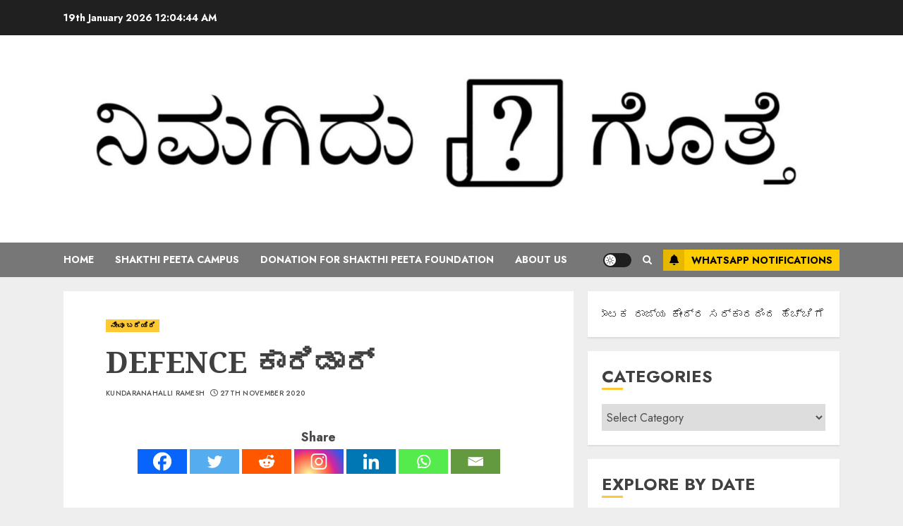

--- FILE ---
content_type: text/html; charset=UTF-8
request_url: https://epaper.shakthipeeta.in/2020/11/27/difence-%E0%B2%95%E0%B2%BE%E0%B2%B0%E0%B2%BF%E0%B2%A1%E0%B2%BE%E0%B2%B0%E0%B3%8D/
body_size: 39421
content:
<!doctype html>
<html lang="en-US">
<head>
    <meta charset="UTF-8">
    <meta name="viewport" content="width=device-width, initial-scale=1">
    <link rel="profile" href="http://gmpg.org/xfn/11">

    	<script type="text/javascript">function theChampLoadEvent(e){var t=window.onload;if(typeof window.onload!="function"){window.onload=e}else{window.onload=function(){t();e()}}}</script>
		<script type="text/javascript">var theChampDefaultLang = 'en_US', theChampCloseIconPath = 'https://epaper.shakthipeeta.in/wp-content/plugins/super-socializer/images/close.png';</script>
		<script>var theChampSiteUrl = 'https://epaper.shakthipeeta.in', theChampVerified = 0, theChampEmailPopup = 0, heateorSsMoreSharePopupSearchText = 'Search';</script>
			<script>var theChampLoadingImgPath = 'https://epaper.shakthipeeta.in/wp-content/plugins/super-socializer/images/ajax_loader.gif'; var theChampAjaxUrl = 'https://epaper.shakthipeeta.in/wp-admin/admin-ajax.php'; var theChampRedirectionUrl = 'https://epaper.shakthipeeta.in/2020/11/27/difence-%E0%B2%95%E0%B2%BE%E0%B2%B0%E0%B2%BF%E0%B2%A1%E0%B2%BE%E0%B2%B0%E0%B3%8D/'; var theChampRegRedirectionUrl = 'https://epaper.shakthipeeta.in/2020/11/27/difence-%E0%B2%95%E0%B2%BE%E0%B2%B0%E0%B2%BF%E0%B2%A1%E0%B2%BE%E0%B2%B0%E0%B3%8D/'; </script>
				<script> var theChampFBKey = '172041364242433', theChampSameTabLogin = '0', theChampVerified = 0; var theChampAjaxUrl = 'https://epaper.shakthipeeta.in/wp-admin/admin-ajax.php'; var theChampPopupTitle = ''; var theChampEmailPopup = 0; var theChampEmailAjaxUrl = 'https://epaper.shakthipeeta.in/wp-admin/admin-ajax.php'; var theChampEmailPopupTitle = ''; var theChampEmailPopupErrorMsg = ''; var theChampEmailPopupUniqueId = ''; var theChampEmailPopupVerifyMessage = ''; var theChampSteamAuthUrl = ""; var theChampCurrentPageUrl = 'https%3A%2F%2Fepaper.shakthipeeta.in%2F2020%2F11%2F27%2Fdifence-%25E0%25B2%2595%25E0%25B2%25BE%25E0%25B2%25B0%25E0%25B2%25BF%25E0%25B2%25A1%25E0%25B2%25BE%25E0%25B2%25B0%25E0%25B3%258D%2F';  var heateorMSEnabled = 0, theChampTwitterAuthUrl = theChampSiteUrl + "?SuperSocializerAuth=Twitter&super_socializer_redirect_to=" + theChampCurrentPageUrl, theChampLineAuthUrl = theChampSiteUrl + "?SuperSocializerAuth=Line&super_socializer_redirect_to=" + theChampCurrentPageUrl, theChampLiveAuthUrl = theChampSiteUrl + "?SuperSocializerAuth=Live&super_socializer_redirect_to=" + theChampCurrentPageUrl, theChampFacebookAuthUrl = theChampSiteUrl + "?SuperSocializerAuth=Facebook&super_socializer_redirect_to=" + theChampCurrentPageUrl, theChampYahooAuthUrl = theChampSiteUrl + "?SuperSocializerAuth=Yahoo&super_socializer_redirect_to=" + theChampCurrentPageUrl, theChampGoogleAuthUrl = theChampSiteUrl + "?SuperSocializerAuth=Google&super_socializer_redirect_to=" + theChampCurrentPageUrl, theChampYoutubeAuthUrl = theChampSiteUrl + "?SuperSocializerAuth=Youtube&super_socializer_redirect_to=" + theChampCurrentPageUrl, theChampVkontakteAuthUrl = theChampSiteUrl + "?SuperSocializerAuth=Vkontakte&super_socializer_redirect_to=" + theChampCurrentPageUrl, theChampLinkedinAuthUrl = theChampSiteUrl + "?SuperSocializerAuth=Linkedin&super_socializer_redirect_to=" + theChampCurrentPageUrl, theChampInstagramAuthUrl = theChampSiteUrl + "?SuperSocializerAuth=Instagram&super_socializer_redirect_to=" + theChampCurrentPageUrl, theChampWordpressAuthUrl = theChampSiteUrl + "?SuperSocializerAuth=Wordpress&super_socializer_redirect_to=" + theChampCurrentPageUrl, theChampDribbbleAuthUrl = theChampSiteUrl + "?SuperSocializerAuth=Dribbble&super_socializer_redirect_to=" + theChampCurrentPageUrl, theChampGithubAuthUrl = theChampSiteUrl + "?SuperSocializerAuth=Github&super_socializer_redirect_to=" + theChampCurrentPageUrl, theChampSpotifyAuthUrl = theChampSiteUrl + "?SuperSocializerAuth=Spotify&super_socializer_redirect_to=" + theChampCurrentPageUrl, theChampKakaoAuthUrl = theChampSiteUrl + "?SuperSocializerAuth=Kakao&super_socializer_redirect_to=" + theChampCurrentPageUrl, theChampTwitchAuthUrl = theChampSiteUrl + "?SuperSocializerAuth=Twitch&super_socializer_redirect_to=" + theChampCurrentPageUrl, theChampRedditAuthUrl = theChampSiteUrl + "?SuperSocializerAuth=Reddit&super_socializer_redirect_to=" + theChampCurrentPageUrl, theChampDisqusAuthUrl = theChampSiteUrl + "?SuperSocializerAuth=Disqus&super_socializer_redirect_to=" + theChampCurrentPageUrl, theChampDropboxAuthUrl = theChampSiteUrl + "?SuperSocializerAuth=Dropbox&super_socializer_redirect_to=" + theChampCurrentPageUrl, theChampFoursquareAuthUrl = theChampSiteUrl + "?SuperSocializerAuth=Foursquare&super_socializer_redirect_to=" + theChampCurrentPageUrl, theChampAmazonAuthUrl = theChampSiteUrl + "?SuperSocializerAuth=Amazon&super_socializer_redirect_to=" + theChampCurrentPageUrl, theChampStackoverflowAuthUrl = theChampSiteUrl + "?SuperSocializerAuth=Stackoverflow&super_socializer_redirect_to=" + theChampCurrentPageUrl, theChampDiscordAuthUrl = theChampSiteUrl + "?SuperSocializerAuth=Discord&super_socializer_redirect_to=" + theChampCurrentPageUrl, theChampMailruAuthUrl = theChampSiteUrl + "?SuperSocializerAuth=Mailru&super_socializer_redirect_to=" + theChampCurrentPageUrl, theChampYandexAuthUrl = theChampSiteUrl + "?SuperSocializerAuth=Yandex&super_socializer_redirect_to=" + theChampCurrentPageUrl; theChampOdnoklassnikiAuthUrl = theChampSiteUrl + "?SuperSocializerAuth=Odnoklassniki&super_socializer_redirect_to=" + theChampCurrentPageUrl;</script>
			<style type="text/css">
						.the_champ_button_instagram span.the_champ_svg,a.the_champ_instagram span.the_champ_svg{background:radial-gradient(circle at 30% 107%,#fdf497 0,#fdf497 5%,#fd5949 45%,#d6249f 60%,#285aeb 90%)}
					.the_champ_horizontal_sharing .the_champ_svg,.heateor_ss_standard_follow_icons_container .the_champ_svg{
					color: #fff;
				border-width: 0px;
		border-style: solid;
		border-color: transparent;
	}
		.the_champ_horizontal_sharing .theChampTCBackground{
		color:#666;
	}
		.the_champ_horizontal_sharing span.the_champ_svg:hover,.heateor_ss_standard_follow_icons_container span.the_champ_svg:hover{
				border-color: transparent;
	}
		.the_champ_vertical_sharing span.the_champ_svg,.heateor_ss_floating_follow_icons_container span.the_champ_svg{
					color: #fff;
				border-width: 0px;
		border-style: solid;
		border-color: transparent;
	}
		.the_champ_vertical_sharing .theChampTCBackground{
		color:#666;
	}
		.the_champ_vertical_sharing span.the_champ_svg:hover,.heateor_ss_floating_follow_icons_container span.the_champ_svg:hover{
						border-color: transparent;
		}
	@media screen and (max-width:783px){.the_champ_vertical_sharing{display:none!important}}div.heateor_ss_mobile_footer{display:none;}@media screen and (max-width:783px){div.the_champ_bottom_sharing div.the_champ_sharing_ul .theChampTCBackground{width:100%!important;background-color:white}div.the_champ_bottom_sharing{width:100%!important;left:0!important;}div.the_champ_bottom_sharing a{width:11.111111111111% !important;margin:0!important;padding:0!important;}div.the_champ_bottom_sharing .the_champ_svg{width:100%!important;}div.the_champ_bottom_sharing div.theChampTotalShareCount{font-size:.7em!important;line-height:28px!important}div.the_champ_bottom_sharing div.theChampTotalShareText{font-size:.5em!important;line-height:0px!important}div.heateor_ss_mobile_footer{display:block;height:40px;}.the_champ_bottom_sharing{padding:0!important;display:block!important;width: auto!important;bottom:-2px!important;top: auto!important;}.the_champ_bottom_sharing .the_champ_square_count{line-height: inherit;}.the_champ_bottom_sharing .theChampSharingArrow{display:none;}.the_champ_bottom_sharing .theChampTCBackground{margin-right: 1.1em !important}}div.the_champ_social_login_title,div.the_champ_login_container{text-align:center}ul.the_champ_login_ul{width:100%;text-align:center;}div.the_champ_login_container ul.the_champ_login_ul li{float:none!important;display:inline-block;}</style>
	<meta name='robots' content='index, follow, max-image-preview:large, max-snippet:-1, max-video-preview:-1' />

	<!-- This site is optimized with the Yoast SEO plugin v26.7 - https://yoast.com/wordpress/plugins/seo/ -->
	<title>DEFENCE ಕಾರಿಡಾರ್ - ನಿಮಗಿದು ಗೊತ್ತೆ | Kundaranahalli Ramesh</title>
	<link rel="canonical" href="https://epaper.shakthipeeta.in/2020/11/27/difence-ಕಾರಿಡಾರ್/" />
	<meta property="og:locale" content="en_US" />
	<meta property="og:type" content="article" />
	<meta property="og:title" content="DEFENCE ಕಾರಿಡಾರ್ - ನಿಮಗಿದು ಗೊತ್ತೆ | Kundaranahalli Ramesh" />
	<meta property="og:description" content="Share &nbsp;&nbsp; TUMAKURU:SHAKTHIPEETA FOUNDATION ಡಿಫೆನ್ಸ್ ಕಾರಿಡಾರ್ ಕರ್ನಾಟಕದ ಬಾಗಿಲ ಬಳಿ ತನಕ ಇದೆ &#8211; ಆದರೆ ಕರ್ನಾಟಕದ ಒಳಭಾಗಕ್ಕೆ" />
	<meta property="og:url" content="https://epaper.shakthipeeta.in/2020/11/27/difence-ಕಾರಿಡಾರ್/" />
	<meta property="og:site_name" content="ನಿಮಗಿದು ಗೊತ್ತೆ | Kundaranahalli Ramesh" />
	<meta property="article:published_time" content="2020-11-27T00:15:24+00:00" />
	<meta property="article:modified_time" content="2020-11-27T10:30:29+00:00" />
	<meta property="og:image" content="https://epaper.shakthipeeta.in/wp-content/uploads/2020/04/Capture-9.png" />
	<meta name="author" content="Kundaranahalli Ramesh" />
	<meta name="twitter:card" content="summary_large_image" />
	<meta name="twitter:label1" content="Written by" />
	<meta name="twitter:data1" content="Kundaranahalli Ramesh" />
	<meta name="twitter:label2" content="Est. reading time" />
	<meta name="twitter:data2" content="1 minute" />
	<script type="application/ld+json" class="yoast-schema-graph">{"@context":"https://schema.org","@graph":[{"@type":"Article","@id":"https://epaper.shakthipeeta.in/2020/11/27/difence-%e0%b2%95%e0%b2%be%e0%b2%b0%e0%b2%bf%e0%b2%a1%e0%b2%be%e0%b2%b0%e0%b3%8d/#article","isPartOf":{"@id":"https://epaper.shakthipeeta.in/2020/11/27/difence-%e0%b2%95%e0%b2%be%e0%b2%b0%e0%b2%bf%e0%b2%a1%e0%b2%be%e0%b2%b0%e0%b3%8d/"},"author":{"name":"Kundaranahalli Ramesh","@id":"https://epaper.shakthipeeta.in/#/schema/person/2459085c5a587862db1955b2505092a8"},"headline":"DEFENCE ಕಾರಿಡಾರ್","datePublished":"2020-11-27T00:15:24+00:00","dateModified":"2020-11-27T10:30:29+00:00","mainEntityOfPage":{"@id":"https://epaper.shakthipeeta.in/2020/11/27/difence-%e0%b2%95%e0%b2%be%e0%b2%b0%e0%b2%bf%e0%b2%a1%e0%b2%be%e0%b2%b0%e0%b3%8d/"},"wordCount":214,"commentCount":0,"publisher":{"@id":"https://epaper.shakthipeeta.in/#organization"},"image":{"@id":"https://epaper.shakthipeeta.in/2020/11/27/difence-%e0%b2%95%e0%b2%be%e0%b2%b0%e0%b2%bf%e0%b2%a1%e0%b2%be%e0%b2%b0%e0%b3%8d/#primaryimage"},"thumbnailUrl":"https://epaper.shakthipeeta.in/wp-content/uploads/2020/04/Capture-9.png","articleSection":["ನೀವೂ ಬರೆಯಿರಿ"],"inLanguage":"en-US","potentialAction":[{"@type":"CommentAction","name":"Comment","target":["https://epaper.shakthipeeta.in/2020/11/27/difence-%e0%b2%95%e0%b2%be%e0%b2%b0%e0%b2%bf%e0%b2%a1%e0%b2%be%e0%b2%b0%e0%b3%8d/#respond"]}]},{"@type":"WebPage","@id":"https://epaper.shakthipeeta.in/2020/11/27/difence-%e0%b2%95%e0%b2%be%e0%b2%b0%e0%b2%bf%e0%b2%a1%e0%b2%be%e0%b2%b0%e0%b3%8d/","url":"https://epaper.shakthipeeta.in/2020/11/27/difence-%e0%b2%95%e0%b2%be%e0%b2%b0%e0%b2%bf%e0%b2%a1%e0%b2%be%e0%b2%b0%e0%b3%8d/","name":"DEFENCE ಕಾರಿಡಾರ್ - ನಿಮಗಿದು ಗೊತ್ತೆ | Kundaranahalli Ramesh","isPartOf":{"@id":"https://epaper.shakthipeeta.in/#website"},"primaryImageOfPage":{"@id":"https://epaper.shakthipeeta.in/2020/11/27/difence-%e0%b2%95%e0%b2%be%e0%b2%b0%e0%b2%bf%e0%b2%a1%e0%b2%be%e0%b2%b0%e0%b3%8d/#primaryimage"},"image":{"@id":"https://epaper.shakthipeeta.in/2020/11/27/difence-%e0%b2%95%e0%b2%be%e0%b2%b0%e0%b2%bf%e0%b2%a1%e0%b2%be%e0%b2%b0%e0%b3%8d/#primaryimage"},"thumbnailUrl":"https://epaper.shakthipeeta.in/wp-content/uploads/2020/04/Capture-9.png","datePublished":"2020-11-27T00:15:24+00:00","dateModified":"2020-11-27T10:30:29+00:00","breadcrumb":{"@id":"https://epaper.shakthipeeta.in/2020/11/27/difence-%e0%b2%95%e0%b2%be%e0%b2%b0%e0%b2%bf%e0%b2%a1%e0%b2%be%e0%b2%b0%e0%b3%8d/#breadcrumb"},"inLanguage":"en-US","potentialAction":[{"@type":"ReadAction","target":["https://epaper.shakthipeeta.in/2020/11/27/difence-%e0%b2%95%e0%b2%be%e0%b2%b0%e0%b2%bf%e0%b2%a1%e0%b2%be%e0%b2%b0%e0%b3%8d/"]}]},{"@type":"ImageObject","inLanguage":"en-US","@id":"https://epaper.shakthipeeta.in/2020/11/27/difence-%e0%b2%95%e0%b2%be%e0%b2%b0%e0%b2%bf%e0%b2%a1%e0%b2%be%e0%b2%b0%e0%b3%8d/#primaryimage","url":"https://epaper.shakthipeeta.in/wp-content/uploads/2020/04/Capture-9.png","contentUrl":"https://epaper.shakthipeeta.in/wp-content/uploads/2020/04/Capture-9.png","width":161,"height":205},{"@type":"BreadcrumbList","@id":"https://epaper.shakthipeeta.in/2020/11/27/difence-%e0%b2%95%e0%b2%be%e0%b2%b0%e0%b2%bf%e0%b2%a1%e0%b2%be%e0%b2%b0%e0%b3%8d/#breadcrumb","itemListElement":[{"@type":"ListItem","position":1,"name":"Home","item":"https://epaper.shakthipeeta.in/"},{"@type":"ListItem","position":2,"name":"DEFENCE ಕಾರಿಡಾರ್"}]},{"@type":"WebSite","@id":"https://epaper.shakthipeeta.in/#website","url":"https://epaper.shakthipeeta.in/","name":"ನಿಮಗಿದು ಗೊತ್ತೆ | e-Paper By Kundaranahalli Ramesh","description":"e-Paper By Kundaranahalli Ramesh","publisher":{"@id":"https://epaper.shakthipeeta.in/#organization"},"potentialAction":[{"@type":"SearchAction","target":{"@type":"EntryPoint","urlTemplate":"https://epaper.shakthipeeta.in/?s={search_term_string}"},"query-input":{"@type":"PropertyValueSpecification","valueRequired":true,"valueName":"search_term_string"}}],"inLanguage":"en-US"},{"@type":"Organization","@id":"https://epaper.shakthipeeta.in/#organization","name":"Shakti Peetha Foundation","url":"https://epaper.shakthipeeta.in/","logo":{"@type":"ImageObject","inLanguage":"en-US","@id":"https://epaper.shakthipeeta.in/#/schema/logo/image/","url":"https://epaper.shakthipeeta.in/wp-content/uploads/2019/11/epaper-scaled-e1574520082722.jpg","contentUrl":"https://epaper.shakthipeeta.in/wp-content/uploads/2019/11/epaper-scaled-e1574520082722.jpg","width":2000,"height":413,"caption":"Shakti Peetha Foundation"},"image":{"@id":"https://epaper.shakthipeeta.in/#/schema/logo/image/"}},{"@type":"Person","@id":"https://epaper.shakthipeeta.in/#/schema/person/2459085c5a587862db1955b2505092a8","name":"Kundaranahalli Ramesh","image":{"@type":"ImageObject","inLanguage":"en-US","@id":"https://epaper.shakthipeeta.in/#/schema/person/image/","url":"https://platform-lookaside.fbsbx.com/platform/profilepic/?asid=1579047838938375&#038;height=60&#038;width=60&#038;ext=1612906426&#038;hash=AeT1BNXL44XXQVq_bdc","contentUrl":"https://platform-lookaside.fbsbx.com/platform/profilepic/?asid=1579047838938375&#038;height=60&#038;width=60&#038;ext=1612906426&#038;hash=AeT1BNXL44XXQVq_bdc","caption":"Kundaranahalli Ramesh"}}]}</script>
	<!-- / Yoast SEO plugin. -->


<link rel='dns-prefetch' href='//fonts.googleapis.com' />
<link rel='dns-prefetch' href='//www.googletagmanager.com' />
<link rel='dns-prefetch' href='//pagead2.googlesyndication.com' />
<link rel="alternate" type="application/rss+xml" title="ನಿಮಗಿದು ಗೊತ್ತೆ | Kundaranahalli Ramesh &raquo; Feed" href="https://epaper.shakthipeeta.in/feed/" />
<link rel="alternate" type="application/rss+xml" title="ನಿಮಗಿದು ಗೊತ್ತೆ | Kundaranahalli Ramesh &raquo; Comments Feed" href="https://epaper.shakthipeeta.in/comments/feed/" />
<link rel="alternate" type="application/rss+xml" title="ನಿಮಗಿದು ಗೊತ್ತೆ | Kundaranahalli Ramesh &raquo; DEFENCE  ಕಾರಿಡಾರ್ Comments Feed" href="https://epaper.shakthipeeta.in/2020/11/27/difence-%e0%b2%95%e0%b2%be%e0%b2%b0%e0%b2%bf%e0%b2%a1%e0%b2%be%e0%b2%b0%e0%b3%8d/feed/" />
<link rel="alternate" title="oEmbed (JSON)" type="application/json+oembed" href="https://epaper.shakthipeeta.in/wp-json/oembed/1.0/embed?url=https%3A%2F%2Fepaper.shakthipeeta.in%2F2020%2F11%2F27%2Fdifence-%25e0%25b2%2595%25e0%25b2%25be%25e0%25b2%25b0%25e0%25b2%25bf%25e0%25b2%25a1%25e0%25b2%25be%25e0%25b2%25b0%25e0%25b3%258d%2F" />
<link rel="alternate" title="oEmbed (XML)" type="text/xml+oembed" href="https://epaper.shakthipeeta.in/wp-json/oembed/1.0/embed?url=https%3A%2F%2Fepaper.shakthipeeta.in%2F2020%2F11%2F27%2Fdifence-%25e0%25b2%2595%25e0%25b2%25be%25e0%25b2%25b0%25e0%25b2%25bf%25e0%25b2%25a1%25e0%25b2%25be%25e0%25b2%25b0%25e0%25b3%258d%2F&#038;format=xml" />
		<style>
			.lazyload,
			.lazyloading {
				max-width: 100%;
			}
		</style>
		<style id='wp-img-auto-sizes-contain-inline-css' type='text/css'>
img:is([sizes=auto i],[sizes^="auto," i]){contain-intrinsic-size:3000px 1500px}
/*# sourceURL=wp-img-auto-sizes-contain-inline-css */
</style>

<link rel='stylesheet' id='latest-posts-block-fontawesome-front-css' href='https://epaper.shakthipeeta.in/wp-content/plugins/latest-posts-block-lite/src/assets/fontawesome/css/all.css?ver=1765369667' type='text/css' media='all' />
<link rel='stylesheet' id='latest-posts-block-frontend-block-style-css-css' href='https://epaper.shakthipeeta.in/wp-content/plugins/latest-posts-block-lite/dist/blocks.style.build.css?ver=6.9' type='text/css' media='all' />
<link rel='stylesheet' id='magic-content-box-blocks-fontawesome-front-css' href='https://epaper.shakthipeeta.in/wp-content/plugins/magic-content-box-lite/src/assets/fontawesome/css/all.css?ver=1765369681' type='text/css' media='all' />
<link rel='stylesheet' id='magic-content-box-frontend-block-style-css-css' href='https://epaper.shakthipeeta.in/wp-content/plugins/magic-content-box-lite/dist/blocks.style.build.css?ver=6.9' type='text/css' media='all' />
<style id='wp-emoji-styles-inline-css' type='text/css'>

	img.wp-smiley, img.emoji {
		display: inline !important;
		border: none !important;
		box-shadow: none !important;
		height: 1em !important;
		width: 1em !important;
		margin: 0 0.07em !important;
		vertical-align: -0.1em !important;
		background: none !important;
		padding: 0 !important;
	}
/*# sourceURL=wp-emoji-styles-inline-css */
</style>
<link rel='stylesheet' id='wp-block-library-css' href='https://epaper.shakthipeeta.in/wp-includes/css/dist/block-library/style.min.css?ver=6.9' type='text/css' media='all' />
<style id='wp-block-library-theme-inline-css' type='text/css'>
.wp-block-audio :where(figcaption){color:#555;font-size:13px;text-align:center}.is-dark-theme .wp-block-audio :where(figcaption){color:#ffffffa6}.wp-block-audio{margin:0 0 1em}.wp-block-code{border:1px solid #ccc;border-radius:4px;font-family:Menlo,Consolas,monaco,monospace;padding:.8em 1em}.wp-block-embed :where(figcaption){color:#555;font-size:13px;text-align:center}.is-dark-theme .wp-block-embed :where(figcaption){color:#ffffffa6}.wp-block-embed{margin:0 0 1em}.blocks-gallery-caption{color:#555;font-size:13px;text-align:center}.is-dark-theme .blocks-gallery-caption{color:#ffffffa6}:root :where(.wp-block-image figcaption){color:#555;font-size:13px;text-align:center}.is-dark-theme :root :where(.wp-block-image figcaption){color:#ffffffa6}.wp-block-image{margin:0 0 1em}.wp-block-pullquote{border-bottom:4px solid;border-top:4px solid;color:currentColor;margin-bottom:1.75em}.wp-block-pullquote :where(cite),.wp-block-pullquote :where(footer),.wp-block-pullquote__citation{color:currentColor;font-size:.8125em;font-style:normal;text-transform:uppercase}.wp-block-quote{border-left:.25em solid;margin:0 0 1.75em;padding-left:1em}.wp-block-quote cite,.wp-block-quote footer{color:currentColor;font-size:.8125em;font-style:normal;position:relative}.wp-block-quote:where(.has-text-align-right){border-left:none;border-right:.25em solid;padding-left:0;padding-right:1em}.wp-block-quote:where(.has-text-align-center){border:none;padding-left:0}.wp-block-quote.is-large,.wp-block-quote.is-style-large,.wp-block-quote:where(.is-style-plain){border:none}.wp-block-search .wp-block-search__label{font-weight:700}.wp-block-search__button{border:1px solid #ccc;padding:.375em .625em}:where(.wp-block-group.has-background){padding:1.25em 2.375em}.wp-block-separator.has-css-opacity{opacity:.4}.wp-block-separator{border:none;border-bottom:2px solid;margin-left:auto;margin-right:auto}.wp-block-separator.has-alpha-channel-opacity{opacity:1}.wp-block-separator:not(.is-style-wide):not(.is-style-dots){width:100px}.wp-block-separator.has-background:not(.is-style-dots){border-bottom:none;height:1px}.wp-block-separator.has-background:not(.is-style-wide):not(.is-style-dots){height:2px}.wp-block-table{margin:0 0 1em}.wp-block-table td,.wp-block-table th{word-break:normal}.wp-block-table :where(figcaption){color:#555;font-size:13px;text-align:center}.is-dark-theme .wp-block-table :where(figcaption){color:#ffffffa6}.wp-block-video :where(figcaption){color:#555;font-size:13px;text-align:center}.is-dark-theme .wp-block-video :where(figcaption){color:#ffffffa6}.wp-block-video{margin:0 0 1em}:root :where(.wp-block-template-part.has-background){margin-bottom:0;margin-top:0;padding:1.25em 2.375em}
/*# sourceURL=/wp-includes/css/dist/block-library/theme.min.css */
</style>
<style id='classic-theme-styles-inline-css' type='text/css'>
/*! This file is auto-generated */
.wp-block-button__link{color:#fff;background-color:#32373c;border-radius:9999px;box-shadow:none;text-decoration:none;padding:calc(.667em + 2px) calc(1.333em + 2px);font-size:1.125em}.wp-block-file__button{background:#32373c;color:#fff;text-decoration:none}
/*# sourceURL=/wp-includes/css/classic-themes.min.css */
</style>
<style id='pdfemb-pdf-embedder-viewer-style-inline-css' type='text/css'>
.wp-block-pdfemb-pdf-embedder-viewer{max-width:none}

/*# sourceURL=https://epaper.shakthipeeta.in/wp-content/plugins/pdf-embedder/block/build/style-index.css */
</style>
<style id='global-styles-inline-css' type='text/css'>
:root{--wp--preset--aspect-ratio--square: 1;--wp--preset--aspect-ratio--4-3: 4/3;--wp--preset--aspect-ratio--3-4: 3/4;--wp--preset--aspect-ratio--3-2: 3/2;--wp--preset--aspect-ratio--2-3: 2/3;--wp--preset--aspect-ratio--16-9: 16/9;--wp--preset--aspect-ratio--9-16: 9/16;--wp--preset--color--black: #000000;--wp--preset--color--cyan-bluish-gray: #abb8c3;--wp--preset--color--white: #ffffff;--wp--preset--color--pale-pink: #f78da7;--wp--preset--color--vivid-red: #cf2e2e;--wp--preset--color--luminous-vivid-orange: #ff6900;--wp--preset--color--luminous-vivid-amber: #fcb900;--wp--preset--color--light-green-cyan: #7bdcb5;--wp--preset--color--vivid-green-cyan: #00d084;--wp--preset--color--pale-cyan-blue: #8ed1fc;--wp--preset--color--vivid-cyan-blue: #0693e3;--wp--preset--color--vivid-purple: #9b51e0;--wp--preset--gradient--vivid-cyan-blue-to-vivid-purple: linear-gradient(135deg,rgb(6,147,227) 0%,rgb(155,81,224) 100%);--wp--preset--gradient--light-green-cyan-to-vivid-green-cyan: linear-gradient(135deg,rgb(122,220,180) 0%,rgb(0,208,130) 100%);--wp--preset--gradient--luminous-vivid-amber-to-luminous-vivid-orange: linear-gradient(135deg,rgb(252,185,0) 0%,rgb(255,105,0) 100%);--wp--preset--gradient--luminous-vivid-orange-to-vivid-red: linear-gradient(135deg,rgb(255,105,0) 0%,rgb(207,46,46) 100%);--wp--preset--gradient--very-light-gray-to-cyan-bluish-gray: linear-gradient(135deg,rgb(238,238,238) 0%,rgb(169,184,195) 100%);--wp--preset--gradient--cool-to-warm-spectrum: linear-gradient(135deg,rgb(74,234,220) 0%,rgb(151,120,209) 20%,rgb(207,42,186) 40%,rgb(238,44,130) 60%,rgb(251,105,98) 80%,rgb(254,248,76) 100%);--wp--preset--gradient--blush-light-purple: linear-gradient(135deg,rgb(255,206,236) 0%,rgb(152,150,240) 100%);--wp--preset--gradient--blush-bordeaux: linear-gradient(135deg,rgb(254,205,165) 0%,rgb(254,45,45) 50%,rgb(107,0,62) 100%);--wp--preset--gradient--luminous-dusk: linear-gradient(135deg,rgb(255,203,112) 0%,rgb(199,81,192) 50%,rgb(65,88,208) 100%);--wp--preset--gradient--pale-ocean: linear-gradient(135deg,rgb(255,245,203) 0%,rgb(182,227,212) 50%,rgb(51,167,181) 100%);--wp--preset--gradient--electric-grass: linear-gradient(135deg,rgb(202,248,128) 0%,rgb(113,206,126) 100%);--wp--preset--gradient--midnight: linear-gradient(135deg,rgb(2,3,129) 0%,rgb(40,116,252) 100%);--wp--preset--font-size--small: 13px;--wp--preset--font-size--medium: 20px;--wp--preset--font-size--large: 36px;--wp--preset--font-size--x-large: 42px;--wp--preset--spacing--20: 0.44rem;--wp--preset--spacing--30: 0.67rem;--wp--preset--spacing--40: 1rem;--wp--preset--spacing--50: 1.5rem;--wp--preset--spacing--60: 2.25rem;--wp--preset--spacing--70: 3.38rem;--wp--preset--spacing--80: 5.06rem;--wp--preset--shadow--natural: 6px 6px 9px rgba(0, 0, 0, 0.2);--wp--preset--shadow--deep: 12px 12px 50px rgba(0, 0, 0, 0.4);--wp--preset--shadow--sharp: 6px 6px 0px rgba(0, 0, 0, 0.2);--wp--preset--shadow--outlined: 6px 6px 0px -3px rgb(255, 255, 255), 6px 6px rgb(0, 0, 0);--wp--preset--shadow--crisp: 6px 6px 0px rgb(0, 0, 0);}:root :where(.is-layout-flow) > :first-child{margin-block-start: 0;}:root :where(.is-layout-flow) > :last-child{margin-block-end: 0;}:root :where(.is-layout-flow) > *{margin-block-start: 24px;margin-block-end: 0;}:root :where(.is-layout-constrained) > :first-child{margin-block-start: 0;}:root :where(.is-layout-constrained) > :last-child{margin-block-end: 0;}:root :where(.is-layout-constrained) > *{margin-block-start: 24px;margin-block-end: 0;}:root :where(.is-layout-flex){gap: 24px;}:root :where(.is-layout-grid){gap: 24px;}body .is-layout-flex{display: flex;}.is-layout-flex{flex-wrap: wrap;align-items: center;}.is-layout-flex > :is(*, div){margin: 0;}body .is-layout-grid{display: grid;}.is-layout-grid > :is(*, div){margin: 0;}.has-black-color{color: var(--wp--preset--color--black) !important;}.has-cyan-bluish-gray-color{color: var(--wp--preset--color--cyan-bluish-gray) !important;}.has-white-color{color: var(--wp--preset--color--white) !important;}.has-pale-pink-color{color: var(--wp--preset--color--pale-pink) !important;}.has-vivid-red-color{color: var(--wp--preset--color--vivid-red) !important;}.has-luminous-vivid-orange-color{color: var(--wp--preset--color--luminous-vivid-orange) !important;}.has-luminous-vivid-amber-color{color: var(--wp--preset--color--luminous-vivid-amber) !important;}.has-light-green-cyan-color{color: var(--wp--preset--color--light-green-cyan) !important;}.has-vivid-green-cyan-color{color: var(--wp--preset--color--vivid-green-cyan) !important;}.has-pale-cyan-blue-color{color: var(--wp--preset--color--pale-cyan-blue) !important;}.has-vivid-cyan-blue-color{color: var(--wp--preset--color--vivid-cyan-blue) !important;}.has-vivid-purple-color{color: var(--wp--preset--color--vivid-purple) !important;}.has-black-background-color{background-color: var(--wp--preset--color--black) !important;}.has-cyan-bluish-gray-background-color{background-color: var(--wp--preset--color--cyan-bluish-gray) !important;}.has-white-background-color{background-color: var(--wp--preset--color--white) !important;}.has-pale-pink-background-color{background-color: var(--wp--preset--color--pale-pink) !important;}.has-vivid-red-background-color{background-color: var(--wp--preset--color--vivid-red) !important;}.has-luminous-vivid-orange-background-color{background-color: var(--wp--preset--color--luminous-vivid-orange) !important;}.has-luminous-vivid-amber-background-color{background-color: var(--wp--preset--color--luminous-vivid-amber) !important;}.has-light-green-cyan-background-color{background-color: var(--wp--preset--color--light-green-cyan) !important;}.has-vivid-green-cyan-background-color{background-color: var(--wp--preset--color--vivid-green-cyan) !important;}.has-pale-cyan-blue-background-color{background-color: var(--wp--preset--color--pale-cyan-blue) !important;}.has-vivid-cyan-blue-background-color{background-color: var(--wp--preset--color--vivid-cyan-blue) !important;}.has-vivid-purple-background-color{background-color: var(--wp--preset--color--vivid-purple) !important;}.has-black-border-color{border-color: var(--wp--preset--color--black) !important;}.has-cyan-bluish-gray-border-color{border-color: var(--wp--preset--color--cyan-bluish-gray) !important;}.has-white-border-color{border-color: var(--wp--preset--color--white) !important;}.has-pale-pink-border-color{border-color: var(--wp--preset--color--pale-pink) !important;}.has-vivid-red-border-color{border-color: var(--wp--preset--color--vivid-red) !important;}.has-luminous-vivid-orange-border-color{border-color: var(--wp--preset--color--luminous-vivid-orange) !important;}.has-luminous-vivid-amber-border-color{border-color: var(--wp--preset--color--luminous-vivid-amber) !important;}.has-light-green-cyan-border-color{border-color: var(--wp--preset--color--light-green-cyan) !important;}.has-vivid-green-cyan-border-color{border-color: var(--wp--preset--color--vivid-green-cyan) !important;}.has-pale-cyan-blue-border-color{border-color: var(--wp--preset--color--pale-cyan-blue) !important;}.has-vivid-cyan-blue-border-color{border-color: var(--wp--preset--color--vivid-cyan-blue) !important;}.has-vivid-purple-border-color{border-color: var(--wp--preset--color--vivid-purple) !important;}.has-vivid-cyan-blue-to-vivid-purple-gradient-background{background: var(--wp--preset--gradient--vivid-cyan-blue-to-vivid-purple) !important;}.has-light-green-cyan-to-vivid-green-cyan-gradient-background{background: var(--wp--preset--gradient--light-green-cyan-to-vivid-green-cyan) !important;}.has-luminous-vivid-amber-to-luminous-vivid-orange-gradient-background{background: var(--wp--preset--gradient--luminous-vivid-amber-to-luminous-vivid-orange) !important;}.has-luminous-vivid-orange-to-vivid-red-gradient-background{background: var(--wp--preset--gradient--luminous-vivid-orange-to-vivid-red) !important;}.has-very-light-gray-to-cyan-bluish-gray-gradient-background{background: var(--wp--preset--gradient--very-light-gray-to-cyan-bluish-gray) !important;}.has-cool-to-warm-spectrum-gradient-background{background: var(--wp--preset--gradient--cool-to-warm-spectrum) !important;}.has-blush-light-purple-gradient-background{background: var(--wp--preset--gradient--blush-light-purple) !important;}.has-blush-bordeaux-gradient-background{background: var(--wp--preset--gradient--blush-bordeaux) !important;}.has-luminous-dusk-gradient-background{background: var(--wp--preset--gradient--luminous-dusk) !important;}.has-pale-ocean-gradient-background{background: var(--wp--preset--gradient--pale-ocean) !important;}.has-electric-grass-gradient-background{background: var(--wp--preset--gradient--electric-grass) !important;}.has-midnight-gradient-background{background: var(--wp--preset--gradient--midnight) !important;}.has-small-font-size{font-size: var(--wp--preset--font-size--small) !important;}.has-medium-font-size{font-size: var(--wp--preset--font-size--medium) !important;}.has-large-font-size{font-size: var(--wp--preset--font-size--large) !important;}.has-x-large-font-size{font-size: var(--wp--preset--font-size--x-large) !important;}
:root :where(.wp-block-pullquote){font-size: 1.5em;line-height: 1.6;}
/*# sourceURL=global-styles-inline-css */
</style>
<link rel='stylesheet' id='elespare-icons-css' href='https://epaper.shakthipeeta.in/wp-content/plugins/elespare/assets/font/elespare-icons.css?ver=3.3.10' type='text/css' media='all' />
<link rel='stylesheet' id='elementor-icons-css' href='https://epaper.shakthipeeta.in/wp-content/plugins/elementor/assets/lib/eicons/css/elementor-icons.min.css?ver=5.45.0' type='text/css' media='all' />
<link rel='stylesheet' id='elementor-frontend-css' href='https://epaper.shakthipeeta.in/wp-content/plugins/elementor/assets/css/frontend.min.css?ver=3.34.1' type='text/css' media='all' />
<link rel='stylesheet' id='elementor-post-524-css' href='https://epaper.shakthipeeta.in/wp-content/uploads/elementor/css/post-524.css?ver=1768523595' type='text/css' media='all' />
<link rel='stylesheet' id='elespare-posts-grid-css' href='https://epaper.shakthipeeta.in/wp-content/plugins/elespare/dist/elespare.style.build.min.css?ver=3.3.7' type='text/css' media='all' />
<link rel='stylesheet' id='chromenews-icons-css' href='https://epaper.shakthipeeta.in/wp-content/themes/chromenews/assets/icons/style.css?ver=6.9' type='text/css' media='all' />
<link rel='stylesheet' id='chromenews-google-fonts-css' href='https://fonts.googleapis.com/css?family=Jost:200,300,400,500,600,700,900|Noto%20Serif:400,400italic,700&#038;subset=latin,latin-ext' type='text/css' media='all' />
<link rel='stylesheet' id='chromenews-style-css' href='https://epaper.shakthipeeta.in/wp-content/themes/chromenews/style.min.css?ver=4.7.2' type='text/css' media='all' />
<style id='chromenews-style-inline-css' type='text/css'>

                    body.aft-dark-mode #loader::before{
            border-color: #000000;
            }
            body.aft-dark-mode #sidr,
            body.aft-dark-mode,
            body.aft-dark-mode.custom-background,
            body.aft-dark-mode #af-preloader {
            background-color: #000000;
            }
        
                    body.aft-light-mode #loader::before{
            border-color: #eeeeee ;
            }
            body.aft-light-mode #sidr,
            body.aft-light-mode #af-preloader,
            body.aft-light-mode {
            background-color: #eeeeee ;
            }
        

        
#loader,
.wp-block-search .wp-block-search__button,
.woocommerce-account .entry-content .woocommerce-MyAccount-navigation ul li.is-active,

.woocommerce #respond input#submit.disabled,
.woocommerce #respond input#submit:disabled,
.woocommerce #respond input#submit:disabled[disabled],
.woocommerce a.button.disabled,
.woocommerce a.button:disabled,
.woocommerce a.button:disabled[disabled],
.woocommerce button.button.disabled,
.woocommerce button.button:disabled,
.woocommerce button.button:disabled[disabled],
.woocommerce input.button.disabled,
.woocommerce input.button:disabled,
.woocommerce input.button:disabled[disabled],
.woocommerce #respond input#submit,
.woocommerce a.button,
.woocommerce button.button,
.woocommerce input.button,
.woocommerce #respond input#submit.alt,
.woocommerce a.button.alt,
.woocommerce button.button.alt,
.woocommerce input.button.alt,

.woocommerce #respond input#submit:hover,
.woocommerce a.button:hover,
.woocommerce button.button:hover,
.woocommerce input.button:hover,

.woocommerce #respond input#submit.alt:hover,
.woocommerce a.button.alt:hover,
.woocommerce button.button.alt:hover,
.woocommerce input.button.alt:hover,

.widget-title-border-top .wp_post_author_widget .widget-title::before,
.widget-title-border-bottom .wp_post_author_widget .widget-title::before,
.widget-title-border-top .heading-line::before,
.widget-title-border-bottom .heading-line::before,
.widget-title-border-top .sub-heading-line::before,
.widget-title-border-bottom .sub-heading-line::before,

.widget-title-background-side .wp-block-group .wp-block-search__label,
.widget-title-background-side .wp-block-group .wp-block-heading,
.widget-title-background-side .widget_block .wp-block-search__label,
.widget-title-background-side .widget_block .wp-block-heading,
.widget-title-background-side .wp_post_author_widget .widget-title,
.widget-title-background-side .widget-title .heading-line,

.widget-title-background-side .wp-block-search__label::before, 
.widget-title-background-side .heading-line-before, 
.widget-title-background-side .sub-heading-line,

.widget-title-background-side .wp-block-group .wp-block-heading::before, 
.widget-title-background-side .widget_block .wp-block-heading::before, 


body.aft-light-mode .aft-main-banner-section.aft-banner-background-secondary,
body.aft-dark-mode .aft-main-banner-section.aft-banner-background-secondary,
.aft-dark-mode span.heading-line-after, 
.aft-dark-mode span.heading-line-before,

body.widget-title-border-bottom .header-after1 .heading-line-before,
body.widget-title-border-bottom .widget-title .heading-line-before,
body .af-cat-widget-carousel a.chromenews-categories.category-color-1,
a.sidr-class-sidr-button-close,
.aft-posts-tabs-panel .nav-tabs>li>a.active,

body.aft-dark-mode .entry-content > [class*="wp-block-"] .wp-block-button:not(.is-style-outline) a.wp-block-button__link, 
body.aft-light-mode .entry-content > [class*="wp-block-"] .wp-block-button:not(.is-style-outline) a.wp-block-button__link,
body.aft-dark-mode .entry-content > [class*="wp-block-"] .wp-block-button:not(.is-style-outline) a.wp-block-button__link:hover, 
body.aft-light-mode .entry-content > [class*="wp-block-"] .wp-block-button:not(.is-style-outline) a.wp-block-button__link:hover,

.widget-title-border-bottom .sub-heading-line::before,
.widget-title-border-bottom .wp-post-author-wrap .header-after::before,

.widget-title-border-side .wp_post_author_widget .widget-title::before,
.widget-title-border-side .heading-line::before,
.widget-title-border-side .sub-heading-line::before,

.single-post .entry-content-title-featured-wrap .af-post-format i,
.single-post article.post .af-post-format i,
.aft-archive-wrapper .no-post-image:not(.grid-design-texts-over-image) .af-post-format i,

span.heading-line::before,
.wp-post-author-wrap .header-after::before,
body.aft-dark-mode input[type="button"],
body.aft-dark-mode input[type="reset"],
body.aft-dark-mode input[type="submit"],
body.aft-dark-mode .inner-suscribe input[type=submit],
.af-youtube-slider .af-video-wrap .af-bg-play i,
.af-youtube-video-list .entry-header-yt-video-wrapper .af-yt-video-play i,
body .btn-style1 a:visited,
body .btn-style1 a,
body .chromenews-pagination .nav-links .page-numbers.current,
body #scroll-up,
body article.sticky .read-single:before,
.read-img .trending-no,
body .trending-posts-vertical .trending-no{
background-color: #FFC934 ;
}

body .aft-see-more a {
background-image: linear-gradient(120deg, #FFC934  , #FFC934 );
}

.comment-content > p a,
.comment-body .reply a:hover,
.entry-content .wp-block-table td a,
.entry-content h1 a,
.entry-content h2 a,
.entry-content h3 a,
.entry-content h4 a,
.entry-content h5 a,
.entry-content h6 a,
.chromenews_youtube_video_widget .af-youtube-slider-thumbnail .slick-slide.slick-current::before,
.post-description a:not(.aft-readmore),
.chromenews-widget.widget_text a,
.chromenews-widget .textwidget a,
body .aft-see-more a,
mark,
body.aft-light-mode .aft-readmore-wrapper a.aft-readmore:hover,
body.aft-dark-mode .aft-readmore-wrapper a.aft-readmore:hover,
body.aft-dark-mode .grid-design-texts-over-image .aft-readmore-wrapper a.aft-readmore:hover,
body.aft-light-mode .grid-design-texts-over-image .aft-readmore-wrapper a.aft-readmore:hover,

body.single .entry-header .aft-post-excerpt-and-meta .post-excerpt,
body.aft-light-mode.single span.tags-links a:hover,
body.aft-dark-mode.single span.tags-links a:hover,
.chromenews-pagination .nav-links .page-numbers.current,
.aft-light-mode p.awpa-more-posts a:hover,
p.awpa-more-posts a:hover,
.wp-post-author-meta .wp-post-author-meta-more-posts a.awpa-more-posts:hover{
border-color: #FFC934 ;
}

body .entry-content > [class*="wp-block-"] a:not(.has-text-color),
body .entry-content > [class*="wp-block-"] li,
body .entry-content > ul a,
body .entry-content > ol a,
body .entry-content > p a ,
.post-excerpt a,

body.aft-dark-mode #secondary .chromenews-widget ul[class*="wp-block-"] a:hover,
body.aft-light-mode #secondary .chromenews-widget ul[class*="wp-block-"] a:hover,
body.aft-dark-mode #secondary .chromenews-widget ol[class*="wp-block-"] a:hover,
body.aft-light-mode #secondary .chromenews-widget ol[class*="wp-block-"] a:hover,

.comment-form a:hover,

body.aft-light-mode .af-breadcrumbs a:hover,
body.aft-dark-mode .af-breadcrumbs a:hover,

body.aft-light-mode ul.trail-items li a:hover,
body.aft-dark-mode ul.trail-items li a:hover,

.read-title h4 a:hover,
.read-title h2 a:hover,
#scroll-up::after{
border-bottom-color: #FFC934 ;
}

.hover-title-secondary-color.aft-dark-mode .aft-main-banner-section.aft-banner-background-custom:not(.data-bg) .read-single:not(.grid-design-texts-over-image) .read-title h4 a:hover,
.hover-title-secondary-color.aft-light-mode .aft-main-banner-section.aft-banner-background-custom:not(.data-bg) .read-single:not(.grid-design-texts-over-image) .read-title h4 a:hover,
.hover-title-secondary-color.aft-dark-mode .aft-main-banner-section.aft-banner-background-alternative:not(.data-bg) .read-single:not(.grid-design-texts-over-image) .read-title h4 a:hover,
.hover-title-secondary-color.aft-light-mode .aft-main-banner-section.aft-banner-background-alternative:not(.data-bg) .read-single:not(.grid-design-texts-over-image) .read-title h4 a:hover,
.hover-title-secondary-color.aft-dark-mode .aft-main-banner-section.aft-banner-background-default:not(.data-bg) .read-single:not(.grid-design-texts-over-image) .read-title h4 a:hover,
.hover-title-secondary-color.aft-light-mode .aft-main-banner-section.aft-banner-background-default:not(.data-bg) .read-single:not(.grid-design-texts-over-image) .read-title h4 a:hover,
.hover-title-secondary-color.aft-dark-mode #secondary .chromenews-widget ul[class*="wp-block-"] a:hover,
.hover-title-secondary-color.aft-light-mode #secondary .chromenews-widget ul[class*="wp-block-"] a:hover,
.hover-title-secondary-color.aft-dark-mode #secondary .chromenews-widget ol[class*="wp-block-"] a:hover,
.hover-title-secondary-color.aft-light-mode #secondary .chromenews-widget ol[class*="wp-block-"] a:hover,

.hover-title-secondary-color.aft-dark-mode .read-single:not(.grid-design-texts-over-image) .read-title h2 a:hover,
.hover-title-secondary-color.aft-dark-mode .read-single:not(.grid-design-texts-over-image) .read-title h4 a:hover,
.hover-title-secondary-color .read-title h4 a:hover, 
.hover-title-secondary-color .read-title h2 a:hover,
.hover-title-secondary-color .nav-links a:hover .post-title,
.hover-title-secondary-color.aft-dark-mode .banner-exclusive-posts-wrapper a:hover .exclusive-post-title,
.hover-title-secondary-color.aft-light-mode .banner-exclusive-posts-wrapper a:hover .exclusive-post-title,
.hover-title-secondary-color.aft-light-mode .aft-main-banner-section.aft-banner-background-default:not(.data-bg) .banner-exclusive-posts-wrapper a:hover .exclusive-post-title,
.hover-title-secondary-color.aft-light-mode .aft-main-banner-section.aft-banner-background-alternative:not(.data-bg) .banner-exclusive-posts-wrapper a:hover .exclusive-post-title,
.hover-title-secondary-color.aft-light-mode .aft-main-banner-section.aft-banner-background-custom:not(.data-bg) .banner-exclusive-posts-wrapper a:hover .exclusive-post-title,
.hover-title-secondary-color.aft-dark-mode .aft-main-banner-section.aft-banner-background-default:not(.data-bg) .banner-exclusive-posts-wrapper a:hover .exclusive-post-title,
.hover-title-secondary-color.aft-dark-mode .aft-main-banner-section.aft-banner-background-alternative:not(.data-bg) .banner-exclusive-posts-wrapper a:hover .exclusive-post-title,
.hover-title-secondary-color.aft-dark-mode .aft-main-banner-section.aft-banner-background-custom:not(.data-bg) .banner-exclusive-posts-wrapper a:hover .exclusive-post-title,
.hover-title-secondary-color.aft-light-mode .widget ul:not([class]) > li a:hover,
.hover-title-secondary-color.aft-light-mode .widget ol:not([class]) > li a:hover,
.hover-title-secondary-color.aft-dark-mode .widget ul:not([class]) > li a:hover,
.hover-title-secondary-color.aft-dark-mode .widget ol:not([class]) > li a:hover,
.hover-title-secondary-color.aft-light-mode .read-single:not(.grid-design-texts-over-image) .read-title h2 a:hover,
.hover-title-secondary-color.aft-light-mode .read-single:not(.grid-design-texts-over-image) .read-title h4 a:hover,

.page-links a.post-page-numbers,

body.aft-dark-mode .entry-content > [class*="wp-block-"] a.wp-block-file__button:not(.has-text-color),
body.aft-light-mode .entry-content > [class*="wp-block-"] a.wp-block-file__button:not(.has-text-color),

body.wp-post-author-meta .awpa-display-name a:hover,
.widget_text a,

body footer.site-footer .wp-post-author-meta .wp-post-author-meta-more-posts a:hover,
body footer.site-footer .wp_post_author_widget .awpa-display-name a:hover,

body .site-footer .secondary-footer a:hover,

body.aft-light-mode p.awpa-website a:hover ,
body.aft-dark-mode p.awpa-website a:hover {
color:#FFC934 ;
}
.woocommerce div.product form.cart .reset_variations,
.wp-calendar-nav a,
body.aft-light-mode main ul > li a:hover,
body.aft-light-mode main ol > li a:hover,
body.aft-dark-mode main ul > li a:hover,
body.aft-dark-mode main ol > li a:hover,
body.aft-light-mode .aft-main-banner-section .aft-popular-taxonomies-lists ul li a:hover,
body.aft-dark-mode .aft-main-banner-section .aft-popular-taxonomies-lists ul li a:hover,
.aft-dark-mode .read-details .entry-meta span.aft-view-count a:hover,
.aft-light-mode .read-details .entry-meta span.aft-view-count a:hover,
body.aft-dark-mode .entry-meta span.posts-author a:hover,
body.aft-light-mode .entry-meta span.posts-author a:hover,
body.aft-dark-mode .entry-meta span.posts-date a:hover,
body.aft-light-mode .entry-meta span.posts-date a:hover,
body.aft-dark-mode .entry-meta span.aft-comment-count a:hover,
body.aft-light-mode .entry-meta span.aft-comment-count a:hover,
.comment-metadata a:hover,
.fn a:hover,
body.aft-light-mode .chromenews-pagination .nav-links a.page-numbers:hover,
body.aft-dark-mode .chromenews-pagination .nav-links a.page-numbers:hover,
body.aft-light-mode .entry-content p.wp-block-tag-cloud a.tag-cloud-link:hover,
body.aft-dark-mode .entry-content p.wp-block-tag-cloud a.tag-cloud-link:hover,
body footer.site-footer .wp-block-tag-cloud a:hover,
body footer.site-footer .tagcloud a:hover,
body.aft-light-mode .wp-block-tag-cloud a:hover,
body.aft-light-mode .tagcloud a:hover,
body.aft-dark-mode .wp-block-tag-cloud a:hover,
body.aft-dark-mode .tagcloud a:hover,
.aft-dark-mode .wp-post-author-meta .wp-post-author-meta-more-posts a:hover,
body footer.site-footer .wp-post-author-meta .wp-post-author-meta-more-posts a:hover{
border-color: #FFC934 ;
}

.widget-title-border-top .wp-block-group .wp-block-search__label::before,
.widget-title-border-top .wp-block-group h1.wp-block-heading::before,
.widget-title-border-top .wp-block-group h2.wp-block-heading::before,
.widget-title-border-top .wp-block-group h3.wp-block-heading::before,
.widget-title-border-top .wp-block-group h4.wp-block-heading::before,
.widget-title-border-top .wp-block-group h5.wp-block-heading::before,
.widget-title-border-top .wp-block-group h6.wp-block-heading::before,

.widget-title-border-top .widget_block .wp-block-search__label::before,
.widget-title-border-top .widget_block h1.wp-block-heading::before,
.widget-title-border-top .widget_block h2.wp-block-heading::before,
.widget-title-border-top .widget_block h3.wp-block-heading::before,
.widget-title-border-top .widget_block h4.wp-block-heading::before,
.widget-title-border-top .widget_block h5.wp-block-heading::before,
.widget-title-border-top .widget_block h6.wp-block-heading::before,

.widget-title-border-bottom .wp-block-group .wp-block-search__label::before,
.widget-title-border-bottom .wp-block-group h1.wp-block-heading::before,
.widget-title-border-bottom .wp-block-group h2.wp-block-heading::before,
.widget-title-border-bottom .wp-block-group h3.wp-block-heading::before,
.widget-title-border-bottom .wp-block-group h4.wp-block-heading::before,
.widget-title-border-bottom .wp-block-group h5.wp-block-heading::before,
.widget-title-border-bottom .wp-block-group h6.wp-block-heading::before,

.widget-title-border-bottom .widget_block .wp-block-search__label::before,
.widget-title-border-bottom .widget_block h1.wp-block-heading::before,
.widget-title-border-bottom .widget_block h2.wp-block-heading::before,
.widget-title-border-bottom .widget_block h3.wp-block-heading::before,
.widget-title-border-bottom .widget_block h4.wp-block-heading::before,
.widget-title-border-bottom .widget_block h5.wp-block-heading::before,
.widget-title-border-bottom .widget_block h6.wp-block-heading::before,

.widget-title-border-side .wp-block-group .wp-block-search__label::before,
.widget-title-border-side .wp-block-group h1.wp-block-heading::before,
.widget-title-border-side .wp-block-group h2.wp-block-heading::before,
.widget-title-border-side .wp-block-group h3.wp-block-heading::before,
.widget-title-border-side .wp-block-group h4.wp-block-heading::before,
.widget-title-border-side .wp-block-group h5.wp-block-heading::before,
.widget-title-border-side .wp-block-group h6.wp-block-heading::before,

.widget-title-border-side .widget_block .wp-block-search__label::before,
.widget-title-border-side .widget_block h1.wp-block-heading::before,
.widget-title-border-side .widget_block h2.wp-block-heading::before,
.widget-title-border-side .widget_block h3.wp-block-heading::before,
.widget-title-border-side .widget_block h4.wp-block-heading::before,
.widget-title-border-side .widget_block h5.wp-block-heading::before,
.widget-title-border-side .widget_block h6.wp-block-heading::before,

.wp-block-group .wp-block-search__label::before,
.wp-block-group h1.wp-block-heading::before,
.wp-block-group h2.wp-block-heading::before,
.wp-block-group h3.wp-block-heading::before,
.wp-block-group h4.wp-block-heading::before,
.wp-block-group h5.wp-block-heading::before,
.wp-block-group h6.wp-block-heading::before,

.widget_block .wp-block-search__label::before,
.widget_block h1.wp-block-heading::before,
.widget_block h2.wp-block-heading::before,
.widget_block h3.wp-block-heading::before,
.widget_block h4.wp-block-heading::before,
.widget_block h5.wp-block-heading::before,
.widget_block h6.wp-block-heading::before,

body .aft-main-banner-section .aft-popular-taxonomies-lists strong::before,

.entry-content form.mc4wp-form input[type=submit],
.inner-suscribe input[type=submit],

body.aft-light-mode .woocommerce-MyAccount-content a.button,
body.aft-dark-mode .woocommerce-MyAccount-content a.button,
body.aft-light-mode.woocommerce-account .addresses .title .edit,
body.aft-dark-mode.woocommerce-account .addresses .title .edit,

.fpsml-front-form.fpsml-template-1 .fpsml-field input[type="submit"],
.fpsml-front-form.fpsml-template-2 .fpsml-field input[type="submit"],
.fpsml-front-form.fpsml-template-3 .fpsml-field input[type="submit"],
.fpsml-front-form.fpsml-template-4 .fpsml-field input[type="submit"],
.fpsml-front-form.fpsml-template-5 .fpsml-field input[type="submit"],

.fpsml-front-form.fpsml-template-1 .qq-upload-button,
.fpsml-front-form.fpsml-template-2 .qq-upload-button,
.fpsml-front-form.fpsml-template-3 .qq-upload-button,
.fpsml-front-form.fpsml-template-4 .qq-upload-button,
.fpsml-front-form.fpsml-template-5 .qq-upload-button,

body.aft-dark-mode #wp-calendar tbody td#today,
body.aft-light-mode #wp-calendar tbody td#today,

body.aft-dark-mode .entry-content > [class*="wp-block-"] .wp-block-button:not(.is-style-outline) a.wp-block-button__link, 
body.aft-light-mode .entry-content > [class*="wp-block-"] .wp-block-button:not(.is-style-outline) a.wp-block-button__link,

.widget-title-border-top .sub-heading-line::before,
.widget-title-border-bottom .sub-heading-line::before,
.widget-title-border-side .sub-heading-line::before,

.btn-style1 a:visited,
.btn-style1 a, button,
input[type="button"],
input[type="reset"],
input[type="submit"],
body.aft-light-mode.woocommerce nav.woocommerce-pagination ul li .page-numbers.current,
body.aft-dark-mode.woocommerce nav.woocommerce-pagination ul li .page-numbers.current,
.woocommerce-product-search button[type="submit"],
.widget_mc4wp_form_widget input[type=submit],
input.search-submit{
background-color: #FFC934 ;
}

body.aft-light-mode .aft-readmore-wrapper a.aft-readmore:hover,
body.aft-dark-mode .aft-readmore-wrapper a.aft-readmore:hover,
.main-navigation .menu-description,
.woocommerce-product-search button[type="submit"],
input.search-submit,
body.single span.tags-links a:hover,

.aft-light-mode .wp-post-author-meta .awpa-display-name a:hover,
.aft-light-mode .banner-exclusive-posts-wrapper a .exclusive-post-title:hover,
.aft-light-mode .widget ul.menu >li a:hover,
.aft-light-mode .widget ul > li a:hover,
.aft-light-mode .widget ol > li a:hover,
.aft-light-mode .read-title h4 a:hover,

.aft-dark-mode .banner-exclusive-posts-wrapper a .exclusive-post-title:hover,
.aft-dark-mode .featured-category-item .read-img a:hover,
.aft-dark-mode .widget ul.menu >li a:hover,
.aft-dark-mode .widget ul > li a:hover,
.aft-dark-mode .widget ol > li a:hover,
.aft-dark-mode .read-title h4 a:hover,
.aft-dark-mode .nav-links a:hover .post-title,

body.aft-dark-mode .entry-content > [class*="wp-block-"] a:not(.has-text-color):hover,
body.aft-dark-mode .entry-content > ol a:hover,
body.aft-dark-mode .entry-content > ul a:hover,
body.aft-dark-mode .entry-content > p a:hover,

body.aft-dark-mode .entry-content .wp-block-tag-cloud a:hover,
body.aft-dark-mode .entry-content .tagcloud a:hover,
body.aft-light-mode .entry-content .wp-block-tag-cloud a:hover,
body.aft-light-mode .entry-content .tagcloud a:hover,

.aft-dark-mode .read-details .entry-meta span a:hover, 
.aft-light-mode .read-details .entry-meta span a:hover,

body.aft-light-mode.woocommerce nav.woocommerce-pagination ul li .page-numbers.current,
body.aft-dark-mode.woocommerce nav.woocommerce-pagination ul li .page-numbers.current,
body.aft-light-mode.woocommerce nav.woocommerce-pagination ul li .page-numbers:hover,
body.aft-dark-mode.woocommerce nav.woocommerce-pagination ul li .page-numbers:hover,

body.aft-dark-mode .wp-post-author-meta .awpa-display-name a:hover,
body .nav-links a .post-title:hover,
body ul.trail-items li a:hover,
body .post-edit-link:hover,
body p.logged-in-as a,
body #wp-calendar tbody td a,
body .chromenews-customizer p:not([class]) > a,
body .widget_block p:not([class]) > a,
body .entry-content > [class*="wp-block-"] a:not(.wp-block-button__link):hover,
body .entry-content > [class*="wp-block-"] a:not(.has-text-color),
body .entry-content > ul a, body .entry-content > ul a:visited,
body .entry-content > ol a, body .entry-content > ol a:visited,
body .entry-content > p a, body .entry-content > p a:visited{
border-color: #FFC934 ;
}

body .aft-main-banner-section .aft-popular-taxonomies-lists strong::after {
    border-color: transparent transparent transparent #FFC934 ;
}
body.rtl .aft-main-banner-section .aft-popular-taxonomies-lists strong::after {
    border-color: transparent #FFC934  transparent transparent;
}

@media only screen and (min-width: 993px){
.main-navigation .menu-desktop > li.current-menu-item::after,
.main-navigation .menu-desktop > ul > li.current-menu-item::after,
.main-navigation .menu-desktop > li::after, .main-navigation .menu-desktop > ul > li::after{
background-color: #FFC934 ;
}
}

.woocommerce-account .entry-content .woocommerce-MyAccount-navigation ul li.is-active a,
.wp-block-search .wp-block-search__button,
.woocommerce #respond input#submit.disabled,
.woocommerce #respond input#submit:disabled,
.woocommerce #respond input#submit:disabled[disabled],
.woocommerce a.button.disabled,
.woocommerce a.button:disabled,
.woocommerce a.button:disabled[disabled],
.woocommerce button.button.disabled,
.woocommerce button.button:disabled,
.woocommerce button.button:disabled[disabled],
.woocommerce input.button.disabled,
.woocommerce input.button:disabled,
.woocommerce input.button:disabled[disabled],
.woocommerce #respond input#submit,
.woocommerce a.button,
body .entry-content > [class*="wp-block-"] .woocommerce a:not(.has-text-color).button,
.woocommerce button.button,
.woocommerce input.button,
.woocommerce #respond input#submit.alt,
.woocommerce a.button.alt,
.woocommerce button.button.alt,
.woocommerce input.button.alt,

.woocommerce #respond input#submit:hover,
.woocommerce a.button:hover,
.woocommerce button.button:hover,
.woocommerce input.button:hover,

.woocommerce #respond input#submit.alt:hover,
.woocommerce a.button.alt:hover,
.woocommerce button.button.alt:hover,
.woocommerce input.button.alt:hover,

body.aft-light-mode .woocommerce-MyAccount-content a.button,
body.aft-dark-mode .woocommerce-MyAccount-content a.button,
body.aft-light-mode.woocommerce-account .addresses .title .edit,
body.aft-dark-mode.woocommerce-account .addresses .title .edit,

.woocommerce div.product .woocommerce-tabs ul.tabs li.active a,

body .aft-main-banner-section .aft-popular-taxonomies-lists strong,

body .aft-main-banner-section.aft-banner-background-secondary:not(.data-bg) .aft-popular-taxonomies-lists ul li a,
body .aft-main-banner-section.aft-banner-background-secondary:not(.data-bg) .af-main-banner-thumb-posts .small-grid-style .grid-design-default .read-details .read-title h4 a,
body .aft-main-banner-section.aft-banner-background-secondary:not(.data-bg) .widget-title .heading-line,
body .aft-main-banner-section.aft-banner-background-secondary:not(.data-bg) .aft-posts-tabs-panel .nav-tabs>li>a,
body .aft-main-banner-section.aft-banner-background-secondary:not(.data-bg) .aft-comment-view-share > span > a,
body .aft-main-banner-section.aft-banner-background-secondary:not(.data-bg) .read-single:not(.grid-design-texts-over-image) .read-details .entry-meta span,
body .aft-main-banner-section.aft-banner-background-secondary:not(.data-bg) .banner-exclusive-posts-wrapper a,
body .aft-main-banner-section.aft-banner-background-secondary:not(.data-bg) .banner-exclusive-posts-wrapper a:visited,
body .aft-main-banner-section.aft-banner-background-secondary:not(.data-bg) .featured-category-item .read-img a,
body .aft-main-banner-section.aft-banner-background-secondary:not(.data-bg) .read-single:not(.grid-design-texts-over-image) .read-title h2 a,
body .aft-main-banner-section.aft-banner-background-secondary:not(.data-bg) .read-single:not(.grid-design-texts-over-image) .read-title h4 a,
body .aft-main-banner-section.aft-banner-background-secondary:not(.data-bg) .widget-title,
body .aft-main-banner-section.aft-banner-background-secondary:not(.data-bg) .header-after1,
body .aft-main-banner-section.aft-banner-background-secondary:not(.data-bg) .aft-yt-video-item-wrapper .slide-icon,
body .aft-main-banner-section.aft-banner-background-secondary:not(.data-bg) .af-slick-navcontrols .slide-icon,

#wp-calendar tbody td#today a,
body.aft-light-mode .aft-see-more a:hover,
body.aft-dark-mode .aft-see-more a:hover,
body .chromenews-pagination .nav-links .page-numbers.current,
body .af-cat-widget-carousel a.chromenews-categories.category-color-1,
body .aft-posts-tabs-panel .nav-tabs>li>a.active::before,
body .aft-posts-tabs-panel .nav-tabs>li>a.active,

.single-post .entry-content-title-featured-wrap .af-post-format i,
.single-post article.post .af-post-format i,
.aft-archive-wrapper .no-post-image:not(.grid-design-texts-over-image) .af-post-format i,

body.aft-dark-mode .entry-content > [class*="wp-block-"] .wp-block-button:not(.is-style-outline) a.wp-block-button__link, 
body.aft-light-mode .entry-content > [class*="wp-block-"] .wp-block-button:not(.is-style-outline) a.wp-block-button__link,
body.aft-dark-mode .entry-content > [class*="wp-block-"] .wp-block-button:not(.is-style-outline) a.wp-block-button__link:hover, 
body.aft-light-mode .entry-content > [class*="wp-block-"] .wp-block-button:not(.is-style-outline) a.wp-block-button__link:hover,

body.aft-dark-mode .entry-content .wc-block-grid__product-add-to-cart.wp-block-button .wp-block-button__link:hover,
body.aft-light-mode .entry-content .wc-block-grid__product-add-to-cart.wp-block-button .wp-block-button__link:hover,
body.aft-dark-mode .entry-content .wc-block-grid__product-add-to-cart.wp-block-button .wp-block-button__link,
body.aft-light-mode .entry-content .wc-block-grid__product-add-to-cart.wp-block-button .wp-block-button__link,

body.aft-light-mode footer.site-footer .aft-posts-tabs-panel .nav-tabs>li>a.active,
body.aft-dark-mode footer.site-footer .aft-posts-tabs-panel .nav-tabs>li>a.active,

body.aft-light-mode .aft-main-banner-section.aft-banner-background-custom:not(.data-bg) .aft-posts-tabs-panel .nav-tabs>li>a.active,

body.aft-dark-mode .aft-main-banner-section.aft-banner-background-alternative:not(.data-bg) .aft-posts-tabs-panel .nav-tabs>li>a.active,
body.aft-light-mode .aft-main-banner-section.aft-banner-background-alternative:not(.data-bg) .aft-posts-tabs-panel .nav-tabs>li>a.active,
body.aft-dark-mode .aft-main-banner-section.aft-banner-background-default:not(.data-bg) .aft-posts-tabs-panel .nav-tabs>li>a.active,
body.aft-light-mode .aft-main-banner-section.aft-banner-background-default:not(.data-bg) .aft-posts-tabs-panel .nav-tabs>li>a.active,

body.aft-dark-mode .aft-main-banner-section.aft-banner-background-alternative .aft-posts-tabs-panel .nav-tabs>li>a.active,
body.aft-light-mode .aft-main-banner-section.aft-banner-background-alternative .aft-posts-tabs-panel .nav-tabs>li>a.active,
body.aft-dark-mode .aft-main-banner-section.aft-banner-background-default .aft-posts-tabs-panel .nav-tabs>li>a.active,
body.aft-light-mode .aft-main-banner-section.aft-banner-background-default .aft-posts-tabs-panel .nav-tabs>li>a.active,

.fpsml-front-form.fpsml-template-1 .fpsml-field input[type="submit"],
.fpsml-front-form.fpsml-template-2 .fpsml-field input[type="submit"],
.fpsml-front-form.fpsml-template-3 .fpsml-field input[type="submit"],
.fpsml-front-form.fpsml-template-4 .fpsml-field input[type="submit"],
.fpsml-front-form.fpsml-template-5 .fpsml-field input[type="submit"],

.fpsml-front-form.fpsml-template-1 .qq-upload-button,
.fpsml-front-form.fpsml-template-2 .qq-upload-button,
.fpsml-front-form.fpsml-template-3 .qq-upload-button,
.fpsml-front-form.fpsml-template-4 .qq-upload-button,
.fpsml-front-form.fpsml-template-5 .qq-upload-button,

body.aft-dark-mode #wp-calendar tbody td#today,
body.aft-light-mode #wp-calendar tbody td#today,

body.aft-light-mode.widget-title-background-side .wp-block-group .wp-block-search__label,
body.aft-light-mode.widget-title-background-side .wp-block-group .wp-block-heading,
body.aft-light-mode.widget-title-background-side .widget_block .wp-block-search__label,
body.aft-light-mode.widget-title-background-side .widget_block .wp-block-heading,
body.aft-light-mode.widget-title-background-side .wp_post_author_widget .widget-title,
body.aft-light-mode.widget-title-background-side .widget-title .heading-line,
body.aft-light-mode.widget-title-background-side .aft-main-banner-section.aft-banner-background-custom:not(.data-bg) .widget-title .heading-line,
body.aft-light-mode.widget-title-background-side .aft-main-banner-section.aft-banner-background-alternative:not(.data-bg) .widget-title .heading-line,

body.aft-dark-mode.widget-title-background-side footer.site-footer .widget-title .heading-line,
body.aft-light-mode.widget-title-background-side footer.site-footer .widget-title .heading-line,
body.aft-dark-mode.widget-title-background-side .wp-block-group .wp-block-search__label,
body.aft-dark-mode.widget-title-background-side .wp-block-group .wp-block-heading,
body.aft-dark-mode.widget-title-background-side .widget_block .wp-block-search__label,
body.aft-dark-mode.widget-title-background-side .widget_block .wp-block-heading,
body.aft-dark-mode.widget-title-background-side .wp_post_author_widget .widget-title,
body.aft-dark-mode.widget-title-background-side .widget-title .heading-line ,
body.aft-dark-mode.widget-title-background-side .aft-main-banner-section.aft-banner-background-custom:not(.data-bg) .widget-title .heading-line,
body.aft-dark-mode.widget-title-background-side .aft-main-banner-section.aft-banner-background-alternative:not(.data-bg) .widget-title .heading-line,

.aft-light-mode.widget-title-background-side .aft-main-banner-section.aft-banner-background-default:not(.data-bg) .widget-title .heading-line,
.aft-dark-mode.widget-title-background-side .aft-main-banner-section.aft-banner-background-default:not(.data-bg) .widget-title .heading-line,

.af-youtube-slider .af-video-wrap .af-hide-iframe i,
.af-youtube-slider .af-video-wrap .af-bg-play i,
.af-youtube-video-list .entry-header-yt-video-wrapper .af-yt-video-play i,
.woocommerce-product-search button[type="submit"],
input.search-submit,
body footer.site-footer .search-icon:visited,
body footer.site-footer .search-icon:hover,
body footer.site-footer .search-icon:focus,
body footer.site-footer .search-icon:active,
.wp-block-search__button svg.search-icon,
.wp-block-search__button svg.search-icon:hover,
body footer.site-footer .widget_mc4wp_form_widget input[type=submit],
body footer.site-footer .woocommerce-product-search button[type="submit"],
body.aft-light-mode.woocommerce nav.woocommerce-pagination ul li .page-numbers.current,
body.aft-dark-mode.woocommerce nav.woocommerce-pagination ul li .page-numbers.current,
body footer.site-footer input.search-submit,
.widget_mc4wp_form_widget input[type=submit],
body.aft-dark-mode button,
body.aft-dark-mode input[type="button"],
body.aft-dark-mode input[type="reset"],
body.aft-dark-mode input[type="submit"],
body.aft-light-mode button,
body.aft-light-mode input[type="button"],
body.aft-light-mode input[type="reset"],
body.aft-light-mode input[type="submit"],
.read-img .trending-no,
body .trending-posts-vertical .trending-no,
body.aft-dark-mode .btn-style1 a,
body.aft-dark-mode #scroll-up {
color: #000000;
}
body #scroll-up::before {
content: "";
border-bottom-color: #000000;
}
a.sidr-class-sidr-button-close::before, a.sidr-class-sidr-button-close::after {
background-color: #000000;
}


                    body div#main-navigation-bar{
            background-color: #777777;
            }
        
                    .site-description,
            .site-title {
            font-family: Jost;
            }
        
                    table,
            body p,
            .archive-description,
            .woocommerce form label,
            .nav-previous h4, .nav-next h4,
            .exclusive-posts .marquee a,
            .widget ul.menu >li,
            .widget ul ul li,
            .widget ul > li,
            .widget ol > li,
            main ul li,
            main ol li,
            p,
            input,
            textarea,
            body .blockspare-posts-block-post-grid-excerpt,
            body.primary-post-title-font.single h1.entry-title,
            body.primary-post-title-font.page h1.entry-title,
            body.primary-post-title-font .bs-marquee-wrapper,
            body.primary-post-title-font .blockspare-title-wrapper .blockspare-title,
            body.primary-post-title-font h4.blockspare-posts-block-post-grid-title,
            body.primary-post-title-font .read-title h4,
            body.primary-post-title-font .exclusive-post-title,
            .chromenews-customizer .post-description,
            .chromenews-widget .post-description{
            font-family: Noto Serif;
            }
        
                    body,
            button,
            select,
            optgroup,
            input[type="reset"],
            input[type="submit"],
            input.button,
            .widget ul.af-tabs > li a,
            p.awpa-more-posts,
            .post-description .aft-readmore-wrapper,
            body.secondary-post-title-font.single h1.entry-title,
            body.secondary-post-title-font.page h1.entry-title,
            body.secondary-post-title-font .blockspare-title-wrapper .blockspare-title,
            body.secondary-post-title-font .bs-marquee-wrapper,
            body.secondary-post-title-font h4.blockspare-posts-block-post-grid-title,
            body.secondary-post-title-font .read-title h4,
            body.secondary-post-title-font .exclusive-post-title,
            .cat-links li a,
            .min-read,
            .woocommerce form label.wp-block-search__label,
            .woocommerce ul.order_details li,
            .woocommerce .woocommerce-customer-details address p,
            .woocommerce nav.woocommerce-pagination ul li .page-numbers,
            .af-social-contacts .social-widget-menu .screen-reader-text {
            font-family: Jost;
            }
        
                    .nav-previous h4, .nav-next h4,
            .aft-readmore-wrapper a.aft-readmore,
            button, input[type="button"], input[type="reset"], input[type="submit"],
            .aft-posts-tabs-panel .nav-tabs>li>a,
            .aft-main-banner-wrapper .widget-title .heading-line,
            .exclusive-posts .exclusive-now ,
            .exclusive-posts .marquee a,
            div.custom-menu-link > a,
            .main-navigation .menu-desktop > li, .main-navigation .menu-desktop > ul > li,
            .site-title, h1, h2, h3, h4, h5, h6 {
            font-weight: 700;
            }
        
        
.woocommerce h2, .cart-collaterals h3, .woocommerce-tabs.wc-tabs-wrapper h2,
.wp-block-group .wp-block-group__inner-container h1,
.wp-block-group .wp-block-group__inner-container h2,
.wp-block-group .wp-block-group__inner-container h3,
.wp-block-group .wp-block-group__inner-container h4,
.wp-block-group .wp-block-group__inner-container h5,
.wp-block-group .wp-block-group__inner-container h6,
.widget_block .wp-block-group__inner-container h1,
.widget_block .wp-block-group__inner-container h2,
.widget_block .wp-block-group__inner-container h3,
.widget_block .wp-block-group__inner-container h4,
.widget_block .wp-block-group__inner-container h5,
.widget_block .wp-block-group__inner-container h6,
h4.af-author-display-name,
body.widget-title-border-top .widget-title,
body.widget-title-border-bottom .widget-title,
body.widget-title-border-side .widget-title,
body.widget-title-border-none .widget-title{
font-size: 24px;
}
@media screen and (max-width: 480px) {
.woocommerce h2, .cart-collaterals h3, .woocommerce-tabs.wc-tabs-wrapper h2,
h4.af-author-display-name,
body.widget-title-border-top .widget-title,
body.widget-title-border-bottom .widget-title,
body.widget-title-border-side .widget-title,
body.widget-title-border-none .widget-title{
font-size: 20px;
}
}

.elementor-page .elementor-section.elementor-section-full_width > .elementor-container,
        .elementor-page .elementor-section.elementor-section-boxed > .elementor-container,
        .elementor-default .elementor-section.elementor-section-full_width > .elementor-container,
        .elementor-default .elementor-section.elementor-section-boxed > .elementor-container{
            max-width: 1140px;
        }

        .container-wrapper .elementor {
            max-width: 100%;
        }
        .full-width-content .elementor-section-stretched,
        .align-content-left .elementor-section-stretched,
        .align-content-right .elementor-section-stretched {
            max-width: 100%;
            left: 0 !important;
        }


/*# sourceURL=chromenews-style-inline-css */
</style>
<link rel='stylesheet' id='heateor_sss_frontend_css-css' href='https://epaper.shakthipeeta.in/wp-content/plugins/sassy-social-share/public/css/sassy-social-share-public.css?ver=3.3.79' type='text/css' media='all' />
<style id='heateor_sss_frontend_css-inline-css' type='text/css'>
.heateor_sss_button_instagram span.heateor_sss_svg,a.heateor_sss_instagram span.heateor_sss_svg{background:radial-gradient(circle at 30% 107%,#fdf497 0,#fdf497 5%,#fd5949 45%,#d6249f 60%,#285aeb 90%)}.heateor_sss_horizontal_sharing .heateor_sss_svg,.heateor_sss_standard_follow_icons_container .heateor_sss_svg{color:#fff;border-width:0px;border-style:solid;border-color:transparent}.heateor_sss_horizontal_sharing .heateorSssTCBackground{color:#666}.heateor_sss_horizontal_sharing span.heateor_sss_svg:hover,.heateor_sss_standard_follow_icons_container span.heateor_sss_svg:hover{border-color:transparent;}.heateor_sss_vertical_sharing span.heateor_sss_svg,.heateor_sss_floating_follow_icons_container span.heateor_sss_svg{color:#fff;border-width:0px;border-style:solid;border-color:transparent;}.heateor_sss_vertical_sharing .heateorSssTCBackground{color:#666;}.heateor_sss_vertical_sharing span.heateor_sss_svg:hover,.heateor_sss_floating_follow_icons_container span.heateor_sss_svg:hover{border-color:transparent;}@media screen and (max-width:783px) {.heateor_sss_vertical_sharing{display:none!important}}div.heateor_sss_sharing_title{text-align:center}div.heateor_sss_sharing_ul{width:100%;text-align:center;}div.heateor_sss_horizontal_sharing div.heateor_sss_sharing_ul a{float:none!important;display:inline-block;}
/*# sourceURL=heateor_sss_frontend_css-inline-css */
</style>
<link rel='stylesheet' id='dashicons-css' href='https://epaper.shakthipeeta.in/wp-includes/css/dashicons.min.css?ver=6.9' type='text/css' media='all' />
<link rel='stylesheet' id='thickbox-css' href='https://epaper.shakthipeeta.in/wp-includes/js/thickbox/thickbox.css?ver=6.9' type='text/css' media='all' />
<link rel='stylesheet' id='the_champ_frontend_css-css' href='https://epaper.shakthipeeta.in/wp-content/plugins/super-socializer/css/front.css?ver=7.14.5' type='text/css' media='all' />
<link rel='stylesheet' id='fpsml-style-css' href='https://epaper.shakthipeeta.in/wp-content/plugins/frontend-post-submission-manager-lite/assets/css/fpsml-frontend-style.css?ver=1.2.7' type='text/css' media='all' />
<link rel='stylesheet' id='fpsml-fonts-css' href='https://epaper.shakthipeeta.in/wp-content/plugins/frontend-post-submission-manager-lite/assets/font-face/NunitoSans/stylesheet.css?ver=1.2.7' type='text/css' media='all' />
<link rel='stylesheet' id='elementor-gf-local-roboto-css' href='https://epaper.shakthipeeta.in/wp-content/uploads/elementor/google-fonts/css/roboto.css?ver=1742257506' type='text/css' media='all' />
<link rel='stylesheet' id='elementor-gf-local-robotoslab-css' href='https://epaper.shakthipeeta.in/wp-content/uploads/elementor/google-fonts/css/robotoslab.css?ver=1742257511' type='text/css' media='all' />
<script type="text/javascript" src="https://epaper.shakthipeeta.in/wp-includes/js/jquery/jquery.min.js?ver=3.7.1" id="jquery-core-js"></script>
<script type="text/javascript" src="https://epaper.shakthipeeta.in/wp-includes/js/jquery/jquery-migrate.min.js?ver=3.4.1" id="jquery-migrate-js"></script>
<script type="text/javascript" src="https://epaper.shakthipeeta.in/wp-content/themes/chromenews/assets/jquery.cookie.js?ver=6.9" id="jquery-cookie-js"></script>
<script type="text/javascript" src="https://epaper.shakthipeeta.in/wp-content/plugins/super-socializer/js/front/social_login/general.js?ver=7.14.5" id="the_champ_ss_general_scripts-js"></script>
<script type="text/javascript" src="https://epaper.shakthipeeta.in/wp-content/plugins/super-socializer/js/front/social_login/common.js?ver=7.14.5" id="the_champ_sl_common-js"></script>
<link rel="https://api.w.org/" href="https://epaper.shakthipeeta.in/wp-json/" /><link rel="alternate" title="JSON" type="application/json" href="https://epaper.shakthipeeta.in/wp-json/wp/v2/posts/2743" /><meta name="generator" content="WordPress 6.9" />
<link rel='shortlink' href='https://epaper.shakthipeeta.in/?p=2743' />
<meta name="generator" content="Site Kit by Google 1.170.0" /><!-- This code is added by Analytify (8.0.1) https://analytify.io/ !-->
			<script>
				(function(i,s,o,g,r,a,m){i['GoogleAnalyticsObject']=r;i[r]=i[r]||function(){
					(i[r].q=i[r].q||[]).push(arguments)},i[r].l=1*new Date();a=s.createElement(o),
					m=s.getElementsByTagName(o)[0];a.async=1;a.src=g;m.parentNode.insertBefore(a,m)
				})

				(window,document,'script','//www.google-analytics.com/analytics.js','ga');
				
					ga('create', 'G-D7L1BN0CNQ', 'auto');ga('send', 'pageview');
			</script>

			<!-- This code is added by Analytify (8.0.1) !-->		<script>
			document.documentElement.className = document.documentElement.className.replace('no-js', 'js');
		</script>
				<style>
			.no-js img.lazyload {
				display: none;
			}

			figure.wp-block-image img.lazyloading {
				min-width: 150px;
			}

			.lazyload,
			.lazyloading {
				--smush-placeholder-width: 100px;
				--smush-placeholder-aspect-ratio: 1/1;
				width: var(--smush-image-width, var(--smush-placeholder-width)) !important;
				aspect-ratio: var(--smush-image-aspect-ratio, var(--smush-placeholder-aspect-ratio)) !important;
			}

						.lazyload, .lazyloading {
				opacity: 0;
			}

			.lazyloaded {
				opacity: 1;
				transition: opacity 400ms;
				transition-delay: 0ms;
			}

					</style>
		<link rel="pingback" href="https://epaper.shakthipeeta.in/xmlrpc.php"><meta name="google-site-verification" content="ZgstkUgP6qqPPoLIypEBzZNnhxlMdXzRZmfp_O7maps">
<!-- Google AdSense meta tags added by Site Kit -->
<meta name="google-adsense-platform-account" content="ca-host-pub-2644536267352236">
<meta name="google-adsense-platform-domain" content="sitekit.withgoogle.com">
<!-- End Google AdSense meta tags added by Site Kit -->
<meta name="generator" content="Elementor 3.34.1; features: additional_custom_breakpoints; settings: css_print_method-external, google_font-enabled, font_display-auto">
			<style>
				.e-con.e-parent:nth-of-type(n+4):not(.e-lazyloaded):not(.e-no-lazyload),
				.e-con.e-parent:nth-of-type(n+4):not(.e-lazyloaded):not(.e-no-lazyload) * {
					background-image: none !important;
				}
				@media screen and (max-height: 1024px) {
					.e-con.e-parent:nth-of-type(n+3):not(.e-lazyloaded):not(.e-no-lazyload),
					.e-con.e-parent:nth-of-type(n+3):not(.e-lazyloaded):not(.e-no-lazyload) * {
						background-image: none !important;
					}
				}
				@media screen and (max-height: 640px) {
					.e-con.e-parent:nth-of-type(n+2):not(.e-lazyloaded):not(.e-no-lazyload),
					.e-con.e-parent:nth-of-type(n+2):not(.e-lazyloaded):not(.e-no-lazyload) * {
						background-image: none !important;
					}
				}
			</style>
			        <style type="text/css">
                        .site-title,
            .site-description {
                position: absolute;
                clip: rect(1px, 1px, 1px, 1px);
                display: none;
            }

            

        </style>
        
<!-- Google AdSense snippet added by Site Kit -->
<script type="text/javascript" async="async" src="https://pagead2.googlesyndication.com/pagead/js/adsbygoogle.js?client=ca-pub-6598831065524760&amp;host=ca-host-pub-2644536267352236" crossorigin="anonymous"></script>

<!-- End Google AdSense snippet added by Site Kit -->
<link rel="icon" href="https://epaper.shakthipeeta.in/wp-content/uploads/2019/11/cropped-epaper-scaled-32x32.jpg" sizes="32x32" />
<link rel="icon" href="https://epaper.shakthipeeta.in/wp-content/uploads/2019/11/cropped-epaper-scaled-192x192.jpg" sizes="192x192" />
<link rel="apple-touch-icon" href="https://epaper.shakthipeeta.in/wp-content/uploads/2019/11/cropped-epaper-scaled-180x180.jpg" />
<meta name="msapplication-TileImage" content="https://epaper.shakthipeeta.in/wp-content/uploads/2019/11/cropped-epaper-scaled-270x270.jpg" />
</head>

<body class="wp-singular post-template-default single single-post postid-2743 single-format-standard wp-custom-logo wp-embed-responsive wp-theme-chromenews aft-light-mode aft-header-layout-centered header-image-default primary-post-title-font widget-title-border-bottom hover-title-underline default-content-layout single-content-mode-boxed aft-single-featured-boxed align-content-left af-wide-layout aft-section-layout-background elementor-default elementor-kit-524">

    <div id="af-preloader">
        <div id="loader-wrapper">
            <div id="loader"></div>
        </div>
    </div>

<div id="page" class="site af-whole-wrapper">
    <a class="skip-link screen-reader-text" href="#content">Skip to content</a>

    
        <header id="masthead" class="header-layout-centered chromenews-header">
            
<div class="top-header">
    <div class="container-wrapper">
        <div class="top-bar-flex">
            <div class="top-bar-left col-2">

                <div class="date-bar-left">
                                <span class="topbar-date">
                19th January 2026 <span id="topbar-time"></span>            </span>
                        </div>
            </div>
            <div class="top-bar-right col-2">
                <div class="aft-small-social-menu">
                                                </div>
            </div>
        </div>
    </div>
</div>
<div class="mid-header-wrapper "
     data-background="">

    <div class="mid-header">
        <div class="container-wrapper">
            <div class="mid-bar-flex">
                <div class="logo">
                            <div class="site-branding uppercase-site-title">
            <a href="https://epaper.shakthipeeta.in/" class="custom-logo-link" rel="home"><img width="2048" height="423" data-src="https://epaper.shakthipeeta.in/wp-content/uploads/2022/04/cropped-cropped-cropped-cropped-epaper-scaled-e1574520082722-2048x423-1-5.jpg" class="custom-logo lazyload" alt="ನಿಮಗಿದು ಗೊತ್ತೆ | Kundaranahalli Ramesh" decoding="async" data-srcset="https://epaper.shakthipeeta.in/wp-content/uploads/2022/04/cropped-cropped-cropped-cropped-epaper-scaled-e1574520082722-2048x423-1-5.jpg 2048w, https://epaper.shakthipeeta.in/wp-content/uploads/2022/04/cropped-cropped-cropped-cropped-epaper-scaled-e1574520082722-2048x423-1-5-300x62.jpg 300w, https://epaper.shakthipeeta.in/wp-content/uploads/2022/04/cropped-cropped-cropped-cropped-epaper-scaled-e1574520082722-2048x423-1-5-1024x212.jpg 1024w, https://epaper.shakthipeeta.in/wp-content/uploads/2022/04/cropped-cropped-cropped-cropped-epaper-scaled-e1574520082722-2048x423-1-5-768x159.jpg 768w, https://epaper.shakthipeeta.in/wp-content/uploads/2022/04/cropped-cropped-cropped-cropped-epaper-scaled-e1574520082722-2048x423-1-5-1536x317.jpg 1536w, https://epaper.shakthipeeta.in/wp-content/uploads/2022/04/cropped-cropped-cropped-cropped-epaper-scaled-e1574520082722-2048x423-1-5-1320x273.jpg 1320w" data-sizes="(max-width: 2048px) 100vw, 2048px" src="[data-uri]" style="--smush-placeholder-width: 2048px; --smush-placeholder-aspect-ratio: 2048/423;" /></a>                <p class="site-title font-family-1">
                    <a href="https://epaper.shakthipeeta.in/" class="site-title-anchor" rel="home">ನಿಮಗಿದು ಗೊತ್ತೆ | Kundaranahalli Ramesh</a>
                </p>
            
                            <p class="site-description">e-Paper By Kundaranahalli Ramesh</p>
                    </div>

                    </div>
            </div>
        </div>
    </div>

                <div class="below-mid-header">
                <div class="container-wrapper">
                    <div class="header-promotion">
                                            </div>
                </div>
            </div>
        
</div>
<div id="main-navigation-bar" class="bottom-header">
    <div class="container-wrapper">
        <div class="bottom-nav">
            <div class="offcanvas-navigaiton">
                                    <div class="navigation-container">
            <nav class="main-navigation clearfix">

                <span class="toggle-menu" aria-controls="primary-menu" aria-expanded="false">
                    <a href="javascript:void(0)" class="aft-void-menu">
                        <span class="screen-reader-text">
                            Primary Menu                        </span>
                        <i class="ham"></i>
                    </a>
                </span>


                <div class="menu main-menu menu-desktop show-menu-border"><ul id="primary-menu" class="menu"><li id="menu-item-5868" class="menu-item menu-item-type-custom menu-item-object-custom menu-item-home menu-item-5868"><a href="https://epaper.shakthipeeta.in">Home</a></li>
<li id="menu-item-5851" class="menu-item menu-item-type-custom menu-item-object-custom menu-item-5851"><a href="https://shakthipeeta.in/">Shakthi Peeta Campus</a></li>
<li id="menu-item-5861" class="menu-item menu-item-type-post_type menu-item-object-page menu-item-5861"><a href="https://epaper.shakthipeeta.in/donation-to-shakthi-peetha-campus/">Donation for Shakthi Peeta Foundation</a></li>
<li id="menu-item-44" class="menu-item menu-item-type-post_type menu-item-object-page menu-item-44"><a href="https://epaper.shakthipeeta.in/about-us/">About Us</a></li>
</ul></div>            </nav>
        </div>


                <div class="search-watch">
                            <div id="aft-dark-light-mode-wrap">
                <a href="javascript:void(0)" class="aft-light-mode" data-site-mode="aft-light-mode" id="aft-dark-light-mode-btn">
                    <span class="aft-icon-circle">Light/Dark Button</span>
                </a>
            </div>
                                <div class="af-search-wrap">
            <div class="search-overlay">
                <a href="#" title="Search" class="search-icon">
                    <i class="fa fa-search"></i>
                </a>
                <div class="af-search-form">
                    <form role="search" method="get" class="search-form" action="https://epaper.shakthipeeta.in/">
				<label>
					<span class="screen-reader-text">Search for:</span>
					<input type="search" class="search-field" placeholder="Search &hellip;" value="" name="s" />
				</label>
				<input type="submit" class="search-submit" value="Search" />
			</form>                </div>
            </div>
        </div>

                                        <div class="custom-menu-link">
                    <a href="https://chat.whatsapp.com/Fp3CMjS2jXcFITaCeMk4o5">
                                                    <i class="fas fa-bell" aria-hidden="true"></i>
                                                Whatsapp Notifications                    </a>
                </div>
                    
                </div>

        </div>

    </div>
</div>


        </header>

        <!-- end slider-section -->
    
    
    
    <div class="aft-main-breadcrumb-wrapper container-wrapper">
            </div>
    <div id="content" class="container-wrapper"><div class="section-block-upper">
    <div id="primary" class="content-area">
        <main id="main" class="site-main">
                            <article id="post-2743" class="af-single-article post-2743 post type-post status-publish format-standard hentry category-39">

                    <div class="entry-content-wrap read-single ">

                                                    <div class="entry-content-title-featured-wrap">
                                        <header class="entry-header pos-rel social-after-title">
            <div class="read-details">
                <div class="entry-header-details af-cat-widget-carousel">
                    
                        <div class="figure-categories read-categories figure-categories-bg ">
                                                        <ul class="cat-links"><li class="meta-category">
                             <a class="chromenews-categories category-color-1" href="https://epaper.shakthipeeta.in/category/%e0%b2%a8%e0%b3%80%e0%b2%b5%e0%b3%82-%e0%b2%ac%e0%b2%b0%e0%b3%86%e0%b2%af%e0%b2%bf%e0%b2%b0%e0%b2%bf/">
                                 ನೀವೂ ಬರೆಯಿರಿ
                             </a>
                        </li></ul>                        </div>
                                        <h1 class="entry-title">DEFENCE  ಕಾರಿಡಾರ್</h1>
                   

                    
                    <div class="aft-post-excerpt-and-meta color-pad">

                        <div class="entry-meta">

                            

            <span class="author-links">
                                <span class="item-metadata posts-author byline">
                                <a href="https://epaper.shakthipeeta.in/author/krr/">
                                    Kundaranahalli Ramesh                </a>
                   </span>
            

                            <span class="item-metadata posts-date">
                <i class="far fa-clock" aria-hidden="true"></i>
                <a href="https://epaper.shakthipeeta.in/2020/11/">                    
                    27th November 2020            </a>
            </span>
            
            </span>
                                                                    <div class="aft-comment-view-share">
            </div>

                        </div>
                    </div>
                </div>
            </div>
        </header><!-- .entry-header -->

        <!-- end slider-section -->
        
        

        <!-- end slider-section -->
                                    </div>
                        

                        

    <div class="color-pad">
        <div class="entry-content read-details">

            
            <div class='heateorSssClear'></div><div  class='heateor_sss_sharing_container heateor_sss_horizontal_sharing' data-heateor-sss-href='https://epaper.shakthipeeta.in/2020/11/27/difence-%e0%b2%95%e0%b2%be%e0%b2%b0%e0%b2%bf%e0%b2%a1%e0%b2%be%e0%b2%b0%e0%b3%8d/'><div class='heateor_sss_sharing_title' style="font-weight:bold" >Share</div><div class="heateor_sss_sharing_ul"><a aria-label="Facebook" class="heateor_sss_facebook" href="https://www.facebook.com/sharer/sharer.php?u=https%3A%2F%2Fepaper.shakthipeeta.in%2F%3Fp%3D2743" title="Facebook" rel="nofollow noopener" target="_blank" style="font-size:32px!important;box-shadow:none;display:inline-block;vertical-align:middle"><span class="heateor_sss_svg" style="background-color:#0765FE;width:70px;height:35px;display:inline-block;opacity:1;float:left;font-size:32px;box-shadow:none;display:inline-block;font-size:16px;padding:0 4px;vertical-align:middle;background-repeat:repeat;overflow:hidden;padding:0;cursor:pointer;box-sizing:content-box"><svg style="display:block;" focusable="false" aria-hidden="true" xmlns="http://www.w3.org/2000/svg" width="100%" height="100%" viewBox="0 0 32 32"><path fill="#fff" d="M28 16c0-6.627-5.373-12-12-12S4 9.373 4 16c0 5.628 3.875 10.35 9.101 11.647v-7.98h-2.474V16H13.1v-1.58c0-4.085 1.849-5.978 5.859-5.978.76 0 2.072.15 2.608.298v3.325c-.283-.03-.775-.045-1.386-.045-1.967 0-2.728.745-2.728 2.683V16h3.92l-.673 3.667h-3.247v8.245C23.395 27.195 28 22.135 28 16Z"></path></svg></span></a><a aria-label="Twitter" class="heateor_sss_button_twitter" href="https://twitter.com/intent/tweet?text=DEFENCE%20%20%E0%B2%95%E0%B2%BE%E0%B2%B0%E0%B2%BF%E0%B2%A1%E0%B2%BE%E0%B2%B0%E0%B3%8D&url=https%3A%2F%2Fepaper.shakthipeeta.in%2F%3Fp%3D2743" title="Twitter" rel="nofollow noopener" target="_blank" style="font-size:32px!important;box-shadow:none;display:inline-block;vertical-align:middle"><span class="heateor_sss_svg heateor_sss_s__default heateor_sss_s_twitter" style="background-color:#55acee;width:70px;height:35px;display:inline-block;opacity:1;float:left;font-size:32px;box-shadow:none;display:inline-block;font-size:16px;padding:0 4px;vertical-align:middle;background-repeat:repeat;overflow:hidden;padding:0;cursor:pointer;box-sizing:content-box"><svg style="display:block;" focusable="false" aria-hidden="true" xmlns="http://www.w3.org/2000/svg" width="100%" height="100%" viewBox="-4 -4 39 39"><path d="M28 8.557a9.913 9.913 0 0 1-2.828.775 4.93 4.93 0 0 0 2.166-2.725 9.738 9.738 0 0 1-3.13 1.194 4.92 4.92 0 0 0-3.593-1.55 4.924 4.924 0 0 0-4.794 6.049c-4.09-.21-7.72-2.17-10.15-5.15a4.942 4.942 0 0 0-.665 2.477c0 1.71.87 3.214 2.19 4.1a4.968 4.968 0 0 1-2.23-.616v.06c0 2.39 1.7 4.38 3.952 4.83-.414.115-.85.174-1.297.174-.318 0-.626-.03-.928-.086a4.935 4.935 0 0 0 4.6 3.42 9.893 9.893 0 0 1-6.114 2.107c-.398 0-.79-.023-1.175-.068a13.953 13.953 0 0 0 7.55 2.213c9.056 0 14.01-7.507 14.01-14.013 0-.213-.005-.426-.015-.637.96-.695 1.795-1.56 2.455-2.55z" fill="#fff"></path></svg></span></a><a aria-label="Reddit" class="heateor_sss_button_reddit" href="https://reddit.com/submit?url=https%3A%2F%2Fepaper.shakthipeeta.in%2F%3Fp%3D2743&title=DEFENCE%20%20%E0%B2%95%E0%B2%BE%E0%B2%B0%E0%B2%BF%E0%B2%A1%E0%B2%BE%E0%B2%B0%E0%B3%8D" title="Reddit" rel="nofollow noopener" target="_blank" style="font-size:32px!important;box-shadow:none;display:inline-block;vertical-align:middle"><span class="heateor_sss_svg heateor_sss_s__default heateor_sss_s_reddit" style="background-color:#ff5700;width:70px;height:35px;display:inline-block;opacity:1;float:left;font-size:32px;box-shadow:none;display:inline-block;font-size:16px;padding:0 4px;vertical-align:middle;background-repeat:repeat;overflow:hidden;padding:0;cursor:pointer;box-sizing:content-box"><svg style="display:block;" focusable="false" aria-hidden="true" xmlns="http://www.w3.org/2000/svg" width="100%" height="100%" viewBox="-3.5 -3.5 39 39"><path d="M28.543 15.774a2.953 2.953 0 0 0-2.951-2.949 2.882 2.882 0 0 0-1.9.713 14.075 14.075 0 0 0-6.85-2.044l1.38-4.349 3.768.884a2.452 2.452 0 1 0 .24-1.176l-4.274-1a.6.6 0 0 0-.709.4l-1.659 5.224a14.314 14.314 0 0 0-7.316 2.029 2.908 2.908 0 0 0-1.872-.681 2.942 2.942 0 0 0-1.618 5.4 5.109 5.109 0 0 0-.062.765c0 4.158 5.037 7.541 11.229 7.541s11.22-3.383 11.22-7.541a5.2 5.2 0 0 0-.053-.706 2.963 2.963 0 0 0 1.427-2.51zm-18.008 1.88a1.753 1.753 0 0 1 1.73-1.74 1.73 1.73 0 0 1 1.709 1.74 1.709 1.709 0 0 1-1.709 1.711 1.733 1.733 0 0 1-1.73-1.711zm9.565 4.968a5.573 5.573 0 0 1-4.081 1.272h-.032a5.576 5.576 0 0 1-4.087-1.272.6.6 0 0 1 .844-.854 4.5 4.5 0 0 0 3.238.927h.032a4.5 4.5 0 0 0 3.237-.927.6.6 0 1 1 .844.854zm-.331-3.256a1.726 1.726 0 1 1 1.709-1.712 1.717 1.717 0 0 1-1.712 1.712z" fill="#fff"/></svg></span></a><a aria-label="Instagram" class="heateor_sss_button_instagram" href="https://www.instagram.com/" title="Instagram" rel="nofollow noopener" target="_blank" style="font-size:32px!important;box-shadow:none;display:inline-block;vertical-align:middle"><span class="heateor_sss_svg" style="background-color:#53beee;width:70px;height:35px;display:inline-block;opacity:1;float:left;font-size:32px;box-shadow:none;display:inline-block;font-size:16px;padding:0 4px;vertical-align:middle;background-repeat:repeat;overflow:hidden;padding:0;cursor:pointer;box-sizing:content-box"><svg style="display:block;" version="1.1" viewBox="-10 -10 148 148" width="100%" height="100%" xml:space="preserve" xmlns="http://www.w3.org/2000/svg" xmlns:xlink="http://www.w3.org/1999/xlink"><g><g><path d="M86,112H42c-14.336,0-26-11.663-26-26V42c0-14.337,11.664-26,26-26h44c14.337,0,26,11.663,26,26v44 C112,100.337,100.337,112,86,112z M42,24c-9.925,0-18,8.074-18,18v44c0,9.925,8.075,18,18,18h44c9.926,0,18-8.075,18-18V42 c0-9.926-8.074-18-18-18H42z" fill="#fff"></path></g><g><path d="M64,88c-13.234,0-24-10.767-24-24c0-13.234,10.766-24,24-24s24,10.766,24,24C88,77.233,77.234,88,64,88z M64,48c-8.822,0-16,7.178-16,16s7.178,16,16,16c8.822,0,16-7.178,16-16S72.822,48,64,48z" fill="#fff"></path></g><g><circle cx="89.5" cy="38.5" fill="#fff" r="5.5"></circle></g></g></svg></span></a><a aria-label="Linkedin" class="heateor_sss_button_linkedin" href="https://www.linkedin.com/sharing/share-offsite/?url=https%3A%2F%2Fepaper.shakthipeeta.in%2F%3Fp%3D2743" title="Linkedin" rel="nofollow noopener" target="_blank" style="font-size:32px!important;box-shadow:none;display:inline-block;vertical-align:middle"><span class="heateor_sss_svg heateor_sss_s__default heateor_sss_s_linkedin" style="background-color:#0077b5;width:70px;height:35px;display:inline-block;opacity:1;float:left;font-size:32px;box-shadow:none;display:inline-block;font-size:16px;padding:0 4px;vertical-align:middle;background-repeat:repeat;overflow:hidden;padding:0;cursor:pointer;box-sizing:content-box"><svg style="display:block;" focusable="false" aria-hidden="true" xmlns="http://www.w3.org/2000/svg" width="100%" height="100%" viewBox="0 0 32 32"><path d="M6.227 12.61h4.19v13.48h-4.19V12.61zm2.095-6.7a2.43 2.43 0 0 1 0 4.86c-1.344 0-2.428-1.09-2.428-2.43s1.084-2.43 2.428-2.43m4.72 6.7h4.02v1.84h.058c.56-1.058 1.927-2.176 3.965-2.176 4.238 0 5.02 2.792 5.02 6.42v7.395h-4.183v-6.56c0-1.564-.03-3.574-2.178-3.574-2.18 0-2.514 1.7-2.514 3.46v6.668h-4.187V12.61z" fill="#fff"></path></svg></span></a><a aria-label="Whatsapp" class="heateor_sss_whatsapp" href="https://api.whatsapp.com/send?text=DEFENCE%20%20%E0%B2%95%E0%B2%BE%E0%B2%B0%E0%B2%BF%E0%B2%A1%E0%B2%BE%E0%B2%B0%E0%B3%8D%20https%3A%2F%2Fepaper.shakthipeeta.in%2F%3Fp%3D2743" title="Whatsapp" rel="nofollow noopener" target="_blank" style="font-size:32px!important;box-shadow:none;display:inline-block;vertical-align:middle"><span class="heateor_sss_svg" style="background-color:#55eb4c;width:70px;height:35px;display:inline-block;opacity:1;float:left;font-size:32px;box-shadow:none;display:inline-block;font-size:16px;padding:0 4px;vertical-align:middle;background-repeat:repeat;overflow:hidden;padding:0;cursor:pointer;box-sizing:content-box"><svg style="display:block;" focusable="false" aria-hidden="true" xmlns="http://www.w3.org/2000/svg" width="100%" height="100%" viewBox="-6 -5 40 40"><path class="heateor_sss_svg_stroke heateor_sss_no_fill" stroke="#fff" stroke-width="2" fill="none" d="M 11.579798566743314 24.396926207859085 A 10 10 0 1 0 6.808479557110079 20.73576436351046"></path><path d="M 7 19 l -1 6 l 6 -1" class="heateor_sss_no_fill heateor_sss_svg_stroke" stroke="#fff" stroke-width="2" fill="none"></path><path d="M 10 10 q -1 8 8 11 c 5 -1 0 -6 -1 -3 q -4 -3 -5 -5 c 4 -2 -1 -5 -1 -4" fill="#fff"></path></svg></span></a><a aria-label="Email" class="heateor_sss_email" href="https://epaper.shakthipeeta.in/?p=2743" onclick="event.preventDefault();window.open('mailto:?subject=' + decodeURIComponent('DEFENCE%20%20%E0%B2%95%E0%B2%BE%E0%B2%B0%E0%B2%BF%E0%B2%A1%E0%B2%BE%E0%B2%B0%E0%B3%8D').replace('&', '%26') + '&body=https%3A%2F%2Fepaper.shakthipeeta.in%2F%3Fp%3D2743', '_blank')" title="Email" rel="noopener" style="font-size:32px!important;box-shadow:none;display:inline-block;vertical-align:middle"><span class="heateor_sss_svg" style="background-color:#649a3f;width:70px;height:35px;display:inline-block;opacity:1;float:left;font-size:32px;box-shadow:none;display:inline-block;font-size:16px;padding:0 4px;vertical-align:middle;background-repeat:repeat;overflow:hidden;padding:0;cursor:pointer;box-sizing:content-box"><svg style="display:block;" focusable="false" aria-hidden="true" xmlns="http://www.w3.org/2000/svg" width="100%" height="100%" viewBox="-.75 -.5 36 36"><path d="M 5.5 11 h 23 v 1 l -11 6 l -11 -6 v -1 m 0 2 l 11 6 l 11 -6 v 11 h -22 v -11" stroke-width="1" fill="#fff"></path></svg></span></a></div><div class="heateorSssClear"></div></div><div class='heateorSssClear'></div>
<p><strong> &nbsp;&nbsp;</strong></p>



<figure class="wp-block-image size-large"><img decoding="async" width="161" height="205" data-src="https://epaper.shakthipeeta.in/wp-content/uploads/2020/04/Capture-9.png" alt="" class="wp-image-998 lazyload" src="[data-uri]" style="--smush-placeholder-width: 161px; --smush-placeholder-aspect-ratio: 161/205;" /></figure>



<p><strong>TUMAKURU:SHAKTHIPEETA FOUNDATION</strong></p>



<p><strong>ಡಿಫೆನ್ಸ್ </strong><strong>ಕಾರಿಡಾರ್ </strong><strong>ಕರ್ನಾಟಕದ </strong><strong>ಬಾಗಿಲ </strong><strong>ಬಳಿ </strong><strong>ತನಕ </strong><strong>ಇದೆ &#8211; </strong><strong>ಆದರೆ </strong><strong>ಕರ್ನಾಟಕದ </strong><strong>ಒಳಭಾಗಕ್ಕೆ </strong><strong>ಇಲ್ಲ&nbsp;&nbsp; &#8211; </strong><strong>ಬೇಕು </strong><strong>ರಾಜ್ಯ </strong><strong>ಸರಕಾರದ </strong><strong>ಲಾಬಿ</strong></p>



<p>&nbsp;ಕೇಂದ್ರ ಸರಕಾರ ರಕ್ಷಣಾ ಸಚಿವಾಲಯದ ಆರ್ಡಿನೆನ್ಸ್ ಫ್ಯಾಕ್ಟರಿ ಬೋರ್ಡ್&nbsp; ಮತ್ತು ಡಿಫೆನ್ಸ್ ಪಬ್ಲಿಕ್ ಸೆಕ್ಟಾರ್ ಅಂಡರ್‌ಟೇಕಿಂಗ್‌ಗಳ ಹೂಡಿಕೆ ಯೊಂದಿಗೆ ಉತ್ತರ ಭಾರತದ ಉತ್ತರಪ್ರದೇಶ-ಬಿಹಾರ್ ಮತ್ತು ದಕ್ಷಿಣ ಭಾರತದ ತಮಿಳುನಾಡಿನಲ್ಲಿ ಡಿಫೆನ್ಸ್ ಕಾರಿಡಾರ್&nbsp; ಪರಿಚಯಿಸಿದೆ.</p>



<p>&nbsp;ಈ ಕಾರಿಡಾರ್‌ನಲ್ಲಿ ಉತ್ತರ ಭಾರತದಲ್ಲಿ 6 ಸಂಖ್ಯೆ ಮತ್ತು ದಕ್ಷಿಣದಲ್ಲಿ 5 ನೋಡಲ್ ಪಾಯಿಂಟ್ಸ್ ಆಭಿವೃಧ್ಧಿ ಪಡಿಸಿಲು ಕ್ರಮವಹಿಸಿದೆ. ದಕ್ಷಿಣಭಾರತದ ಡಿಫೆನ್ಸ್ ಕಾರಿಡಾರ್ 3100 ಕೋಟಿ ರೂ ಹೂಡಿಕೆಯೊಂದಿಗೆ ಚೆನ್ನೈ-ತಿರುಚಾನಪಳ್ಳಿ-ಕೊಯಮೊತ್ತೂರು, ಸೇಲಂ ಹೊಸೂರ್ ವರೆಗೆ ಇರಲಿದೆ.</p>



<p>&nbsp;ಅದು ಬೆಂಗಳೂರು ತುಮಕೂರು ಇಂಡಸ್ಟ್ರಿಯಲ್ ನೋಡ್ ವರೆಗೆ ವಿಸ್ತರಿಸಲಾಗುವುದು ಎಂದು, ಈ ಹಿಂದೆ ರಕ್ಷಣಾ ಸಚಿವರಾಗಿದ್ದ ಶ್ರೀಮತಿ ನಿರ್ಮಲಾ ಸೀತಾರಾಮನ್ ಒಮ್ಮೆ ಹೇಳಿಕೆ ನೀಡಿದ್ದರು. ಇತ್ತೀಚಿನ ಬೆಳವಣೆಗೆಯಂತೆ ಚೈನ್ನೈ-ಬೆಂಗಳೂರು-ಚಿತ್ರದುರ್ಗ ಇಂಡಸ್ಟ್ರಿಯಲ್ ಕಾರಿಡಾರ್ ನ್ನು ತಮಿಳುನಾಡು ಮತ್ತು ಕೇರಳ ಸರ್ಕಾರದ ಒತ್ತಾಯದ ಮೇರೆಗೆ ಈಗ ಕೊಯಮೊತ್ತೂರು ಮೂಲಕ ಕೇರಳದ ಕೊಚ್ಚಿವರೆಗೆ ವಿಸ್ತರಿಸಿದೆ.</p>



<p>&nbsp;ಆದ್ದರಿಂದ ಕರ್ನಾಟಕ ರಾಜ್ಯ ಸರಕಾರವೂ ಕೇಂದ್ರದ ಮೇಲೆ ಒತ್ತಡ ತಂದು ಡಿಫೆನ್ಸ್ ಕಾರಿಡಾರ್‌ನ್ನು ಎರಡು ಕವಲಾಗಿ ಒಂದು ಭಾಗ ಶಿವಮೊಗ್ಗವರೆಗೆ ಮತ್ತೊಂದು ಭಾಗ ತುಮಕೂರು ದಾವಣಗೆರೆ , ಹುಬ್ಬಳ್ಳಿ ಮೂಲಕ ಬೆಳಗಾವಿವರೆಗೆ ವಿಸ್ತರಿಸಲು ಕೋರುವುದು ಅವಶ್ಯಕವಾಗಿದೆ.</p>



<p>ಈ ಎರಡು ಭಾಗದಲ್ಲಿರುವ ರಕ್ಷಣಾ ಸಚಿವಾಲಯ, ಇತರೆ ಡಿಫೆನ್ಸ್ ಚಟುವಟಿಕೆಗೆ ಕಾರಣವಾಗುವ&nbsp; ಈ ಕೆಳಗೆ ಗುರುತಿಸಿರುವ ಸಂಸ್ಧೆಗಳು ಸಕ್ರಿಯವಾಗಿ/ ಪುನ:ಚೇತನವಾಗಿ&nbsp; ರಾಜ್ಯದಲ್ಲಿ ಹೆಚ್ಚಿನ ಹೂಡಿಕೆಗೆ, ಉದ್ಯೋಗ ಸೃಷ್ಠಿಗೆ ಕಾರಣವಾಗುತ್ತೆ ಎಂದೂ ಸಹಾ ಕೇಂದ್ರದ ಗಮನಕ್ಕೆ ತರುವುದು ಮಹತ್ವದ ಕ್ರಮವಾಗುವುದು.</p>



<p>&nbsp;ಡಿಫೆನ್ಸ್ ಕಾರಿಡಾರ್&nbsp; ಕರ್ನಾಟಕದ ರಾಜ್ಯದ ಬಾಗಿಲ ಬಳಿ ತನಕ&nbsp; ಇರುವುದನ್ನು ರಾಜ್ಯದ ಒಳಭಾಗಕ್ಕೆ ವಿಸ್ತರಿಸಿದರೆ ರಾಜ್ಯ ಸರ್ಕಾರದ ಎಕ್ಸ್‌ಪೋ 2021 ರ ಸಮಾವೇಶದಲ್ಲಿ ಹೆಚ್ಚಿನ ಹೂಡಿಕೆ ಆಕರ್ಷಣೆಗೆ ಪೂರಕವಾಗಲಿದೆ.</p>



<ol class="wp-block-list" type="1"><li>ಬೆಂಗಳೂರು ಉತ್ತರಭಾಗದಲ್ಲಿ ರಾಜ್ಯಸರಕಾರ ಅಭಿವೃಧ್ಧಿ ಪಡಿಸುತ್ತಿರುವ ಏರೋಸ್ಪೇಸ್ ಪಾರ್ಕ್ ಮತ್ತು ಐಟಿಐಆರ್ ಪ್ರದೇಶದಲ್ಲಿ ಹೆಚ್ಚಿನ ಹೂಡಿಕೆ ಬರಲು ಕಾರಣ ವಾಗುತ್ತದೆ.</li><li>ತುಮಕೂರು ಬಳಿ ಗುರುತಿಸಿರುವ ತುಮಕೂರು ಇಂಡಸ್ಟ್ರಿಯಲ್ ನೋಡ್ ಆವರಣದಲ್ಲಿ ಹೆಚ್ಚಿನ ಹೂಡಿಕೆಗೆ ಅವಕಾಶ ಮತ್ತು ರಕ್ಷಣಾಸಚಿವಾಲಯಕ್ಕೆ ಸೇರಿದ ಹೆಚ್.ಎ.ಎಲ್ ಪೂರ್ಣ ಪ್ರಮಾಣದಲ್ಲಿ&nbsp; ಬಳಸಲು, ಅದೇ ರೀತಿ ತುಮಕೂರು ಇಸ್ರೋ ಸಂಸ್ಧೆಯಲ್ಲೂ ಚಟುವಟಿಕೆ ಪ್ರಾಂರಂಭವಾಗಲು ಕಾರಣವಾಗುತ್ತದೆ.</li><li>ತರೀಕೆರೆಯ ಬಿಹೆಚ್‌ಎಎಲ್ ಅಂಗ ಸಂಸ್ಧೆಯಾದ ವಿಜ್ಞಾನ ಇಂಡಸ್ಟ್ರೀಸ್ ಮತ್ತು ಭದ್ರಾವತಿ ನಿಷ್ಕ್ರಿಯ ವಿಐಎಸ್‌ಎಲ್&nbsp;&nbsp;&nbsp;&nbsp;&nbsp;&nbsp;&nbsp;&nbsp;&nbsp;&nbsp;&nbsp; ಸಂಸ್ಧೆಗೆ ಸೇರಿದ ಟೌನ್ ಶಿಪ್‌ಆವರಣ ಬಿಟ್ಟು ಉಳಿಕೆ ಜಾಗ ಸುಮಾರು ೫೩೨ ಎಕರೆ ಇದ್ದು ಬಳಸಲು ಅನುಕೂಲಕರವಾಗುತ್ತದೆ.</li><li>ಚಳ್ಳಕೆರೆ ಬಳಿಯ ಡಿಆರ್ ಡಿಒ ಮತ್ತು ಭಾರತ ವಿಜ್ನಾನ ಸಂಸ್ಧೆ ವಿಸ್ತರಣೆ&nbsp; ಸಂಸ್ಧೆಗಳಿಗೆ ಪೂರಕ ವಾಗುತ್ತದೆ</li><li>ಅದೇ ರೀತಿ ಮುಂಬೈ-ಬೆಂಗಳೂರು ಎಕನಾಮಿಕ್ ಕಾರಿಡಾರ್ ಉದ್ದಲಗಕ್ಕೂ, ಈಗಾಗಲೇ ಗುರುತಿಸಿರುವ ಇಂಡಸ್ಟ್ರಿಯಲ್ ನೋಡ್‌ಗಳಾದ ಚಿತ್ರದುರ್ಗ-ದಾವಣಗೆರೆ ಮಧ್ಯಭಾಗದ ಭರಮಸಾಗರ, ಅದೇ ರೀತಿಯ ಹುಬ್ಬಳ್ಳಿ-ಧಾರವಾಡ ನಡುವೆ ಬರುವ ಧಾರವಾಡ್ ನೋಡ್, ಮತ್ತು ಬೆಳಗಾವಿ ಸಮೀಪದ ಎರೋಸ್ಪೇಸ್ ಪಾರ್ಕ್ ಅವರಣದಲ್ಲಿ ಹೆಚ್ಚಿನ ಹೂಡಿಕೆ ಬರಲು ಕಾರಣ ವಾಗುತ್ತದೆ.</li></ol>



<p>ಈ ಬಗ್ಗೆ ಕೇಂದ್ರ ಸರಕಾರದ ಮಾನ್ಯ ರಕ್ಷಣಾ ಸಚಿವರು ಸನ್ಮಾನ್ಯ ಶ್ರಿ ರಾಜನಥ್‌ಸಿಂಗ್ ಅವರಿಗೆ ಜುಲೈ 2019 ಮಾನ್ಯ ತುಮಕೂರು ಸಂಸದರಾದ ಶ್ರೀ ಜಿಎಸ್ ಬಸವರಾಜ್‌ರವರು ಬರೆದ ಪತ್ರಕ್ಕೆ ಶ್ರೀ ರಾಜನಾಥ್‌ಸಿಂಗ್‌ರವರು ಉತ್ತರಿಸಿ ಈ ಬಗ್ಗೆ ಪರಿಶೀಲಿಸುವುದಾಗಿ ಆಗಸ್ಟ್ 2019 ರಲ್ಲಿ ತಿಳಿಸಿರುತ್ತಾರೆ.</p>



<p>&nbsp;ಫೆಬ್ರವರಿ 2020 ರಲ್ಲಿ ಮಾನ್ಯ ಸಂಸದರಾದ ಶ್ರೀ ಜಿ.ಎಸ್.ಬಸವರಾಜ್‌ರವರು ಸನಾನ್ಯ ಬಿಎಸ್.ಯಡಿಯೂರಪ್ಪ, ಮಾನ್ಯ ಮುಖ್ಯಮಂತ್ರಿಗಳು ಇವರಿಗೆ ಪತ್ರ ಬರೆದು&nbsp;&nbsp; ಕೇಂದ್ರ ಸರಕಾರದ ಮೇಲೆ ಒತ್ತಡ ತಂದು,&nbsp; ಈಗ&nbsp; ಚೈನ್ನೈ-ಬೆಂಗಳೂರು-ಚಿತ್ರದುರ್ಗ ಇಂಡಸ್ಟ್ರಿಯಲ್ ಕಾರಿಡಾರ್‌ನ್ನು ತಮಿಳುನಾಡು ಮತ್ತು ಕೇರಳ ಸರ್ಕಾರದ ಒತ್ತಾಯದ ಮೇರೆಗೆ ಈಗ ಕೊಯಮೊತ್ತೂರು ಮೂಲಕ ಕೇರಳದ ಕೊಚ್ಚಿವರೆಗೆ ವಿಸ್ತರಿಸಿಕೊಡಂತೆ, ಕರ್ನಾಟಕ ಸರ್ಕಾರವೂ ಸಹಾ ಕೇಂದ್ರದಮೇಲೆ ಒತ್ತಡತಂದು ರಾಜ್ಯದಲ್ಲಿ ಕೈಗಾರಿಕಾ ಹೂಡಿಕೆಗೆ ಪೂರಕವಾಗುವ ಡಿಫೆನ್ಸ್ ಕಾರಿಡಾರ್ ಕರ್ನಾಟಕದ ,ತುಮಕೂರು ಶಿವಮೊಗ್ಗ ಮತು ದಾವಣಗೆರೆ ,ಹುಬ್ಬಳ್ಳಿ ಮೂಲಕ ಬೆಳಗಾವಿಯ ವರೆಗೆ ವಿಸ್ತರಿಸಲು ಆಗ್ರಹಿಸಲು ಕೋರಿರುವುದು ಮಾಹಿತಿ ಲಭ್ಯವಾಗಿದೆ. &nbsp;&nbsp;&nbsp;&nbsp;&nbsp;&nbsp;&nbsp;&nbsp;&nbsp;&nbsp;&nbsp;&nbsp;&nbsp;&nbsp;&nbsp;&nbsp;&nbsp;&nbsp;&nbsp;&nbsp;&nbsp;&nbsp;&nbsp;&nbsp;&nbsp;&nbsp;&nbsp;&nbsp;&nbsp;&nbsp;&nbsp;&nbsp;&nbsp;&nbsp;&nbsp;&nbsp;&nbsp;&nbsp;&nbsp;&nbsp;&nbsp;&nbsp;&nbsp;&nbsp;&nbsp;&nbsp;&nbsp;&nbsp;&nbsp;&nbsp;&nbsp;</p>



<p>ಡಿಫೆನ್ಸ್ ಕಾರಿಡಾರ್&nbsp;&nbsp; ಕರ್ನಾಟಕದ ರಾಜ್ಯದ ಬಾಗಿಲ ಬಳಿ ತನಕ ಇದೆ, ಅದು ಕರ್ನಾಟಕದ ಒಳಗೆ ವಿಸ್ತರಿಸಲು ರಾಜ್ಯ ಸರಕಾರ ಕೇಂದ್ರದ ಮೇಲೆ ಒತ್ತಡ ತರುತ್ತದೆಯೇ ಎಂಬುದನ್ನು ಮುಂದಿನ ದಿನಗಳಲ್ಲಿ ಗಮನಿಸ ಬೇಕಿದೆ.&nbsp;&nbsp;&nbsp;&nbsp;</p>



<p>&nbsp;&nbsp;&nbsp;&nbsp;&nbsp;&nbsp;&nbsp;&nbsp;&nbsp;&nbsp;&nbsp;&nbsp;&nbsp;&nbsp;&nbsp;&nbsp;&nbsp;&nbsp;&nbsp;&nbsp;&nbsp;&nbsp;&nbsp;&nbsp;&nbsp;&nbsp;&nbsp;&nbsp;&nbsp;&nbsp;&nbsp;&nbsp;&nbsp;&nbsp;&nbsp;&nbsp;&nbsp;&nbsp;&nbsp;&nbsp;&nbsp;&nbsp;&nbsp;&nbsp;&nbsp;&nbsp;&nbsp;&nbsp;&nbsp;&nbsp;&nbsp;&nbsp;&nbsp;&nbsp;&nbsp;&nbsp;&nbsp;&nbsp;&nbsp;&nbsp;&nbsp;&nbsp;&nbsp;&nbsp;&nbsp;&nbsp;&nbsp;&nbsp;&nbsp;&nbsp;&nbsp;&nbsp;&nbsp;&nbsp;&nbsp;&nbsp;&nbsp;&nbsp;&nbsp;&nbsp;&nbsp;&nbsp;&nbsp;&nbsp;&nbsp;&nbsp;&nbsp;&nbsp;&nbsp;&nbsp;&nbsp;ಟಿ.ಆರ್.ರಘೋತ್ತಮರಾವ್&nbsp;&nbsp;&nbsp;&nbsp;&nbsp;&nbsp;&nbsp;&nbsp;&nbsp;&nbsp;&nbsp;&nbsp;&nbsp;&nbsp;&nbsp;&nbsp;&nbsp;</p>
                            <div class="post-item-metadata entry-meta">
                                    </div>
                                    
	<nav class="navigation post-navigation" aria-label="Continue Reading">
		<h2 class="screen-reader-text">Continue Reading</h2>
		<div class="nav-links"><div class="nav-previous"><a href="https://epaper.shakthipeeta.in/2020/11/25/chitradurga-disha-%e0%b2%9c%e0%b2%b2%e0%b2%9c%e0%b3%80%e0%b2%b5%e0%b2%a8%e0%b3%8d-%e0%b2%ae%e0%b2%bf%e0%b2%b7%e0%b2%a8%e0%b3%8d-%e0%b2%b5%e0%b2%bf%e0%b2%b6%e0%b3%87%e0%b2%b7-%e0%b2%86%e0%b2%a7/" rel="prev"><span class="meta-nav" aria-hidden="true">Previous</span> <span class="screen-reader-text">Previous post:</span> <span class="chromenews-prev-post has-post-image"><h4><span class="post-title">CHITRADURGA DISHA: ಜಲಜೀವನ್ ಮಿಷನ್  ವಿಶೇಷ ಆಧ್ಯತೆ.</span></h4><span class="post-image"><img width="150" height="113" data-src="https://epaper.shakthipeeta.in/wp-content/uploads/2020/11/PHOTO-CEO-scaled.jpg" class="attachment-thumbnail size-thumbnail lazyload" alt="" decoding="async" data-srcset="https://epaper.shakthipeeta.in/wp-content/uploads/2020/11/PHOTO-CEO-scaled.jpg 2560w, https://epaper.shakthipeeta.in/wp-content/uploads/2020/11/PHOTO-CEO-300x225.jpg 300w" data-sizes="(max-width: 150px) 100vw, 150px" src="[data-uri]" style="--smush-placeholder-width: 150px; --smush-placeholder-aspect-ratio: 150/113;" /></span></span></a></div><div class="nav-next"><a href="https://epaper.shakthipeeta.in/2020/11/27/%e0%b2%a6%e0%b2%be%e0%b2%96%e0%b2%b2%e0%b3%86-%e0%b2%ac%e0%b2%b0%e0%b3%86%e0%b2%a6-%e0%b2%a4%e0%b3%81%e0%b2%ae%e0%b2%95%e0%b3%82%e0%b2%b0%e0%b3%81-%e0%b2%a6%e0%b2%bf%e0%b2%b6%e0%b2%be/" rel="next"><span class="meta-nav" aria-hidden="true">Next</span> <span class="screen-reader-text">Next post:</span> <span class="chromenews-next-post has-post-image"><h4><span class="post-title">ದಾಖಲೆ ಬರೆದ ತುಮಕೂರು ದಿಶಾ</span></h4><span class="post-image"><img width="150" height="150" data-src="https://epaper.shakthipeeta.in/wp-content/uploads/2020/11/PHOTO-7-150x150.jpg" class="attachment-thumbnail size-thumbnail lazyload" alt="" decoding="async" data-srcset="https://epaper.shakthipeeta.in/wp-content/uploads/2020/11/PHOTO-7-150x150.jpg 150w, https://epaper.shakthipeeta.in/wp-content/uploads/2020/11/PHOTO-7-24x24.jpg 24w, https://epaper.shakthipeeta.in/wp-content/uploads/2020/11/PHOTO-7-48x48.jpg 48w, https://epaper.shakthipeeta.in/wp-content/uploads/2020/11/PHOTO-7-96x96.jpg 96w, https://epaper.shakthipeeta.in/wp-content/uploads/2020/11/PHOTO-7-300x300.jpg 300w" data-sizes="(max-width: 150px) 100vw, 150px" src="[data-uri]" style="--smush-placeholder-width: 150px; --smush-placeholder-aspect-ratio: 150/150;" /></span></span></a></div></div>
	</nav>                    </div><!-- .entry-content -->
    </div>



                    </div>

                    

                    
<div id="disqus_thread"></div>


                    
        <div class="promotionspace enable-promotionspace">
            <div class="af-reated-posts chromenews-customizer">

                
        <div class="af-title-subtitle-wrap">
            <h4 class="widget-title header-after1 ">
                <span class="heading-line-before"></span>
                <span class="sub-heading-line"></span>
                <span class="heading-line">Related News</span>
                <span class="heading-line-after"></span>
            </h4>
        </div>
        
                <div class="af-container-row clearfix">
                                            <div class="col-2 pad float-l trending-posts-item">
                            <div class="aft-trending-posts list-part af-sec-post">
                                        <div class="af-double-column list-style clearfix aft-list-show-image has-post-image">
            <div class="read-single color-pad">
                <div class="col-3 float-l pos-rel read-img read-bg-img">
                    <a class="aft-post-image-link"
                       href="https://epaper.shakthipeeta.in/2024/05/19/%e0%b2%85%e0%b2%82%e0%b2%97%e0%b3%88%e0%b2%af%e0%b2%b2%e0%b3%8d%e0%b2%b2%e0%b2%bf-%e0%b2%86%e0%b2%af%e0%b3%81%e0%b2%b0%e0%b3%8d%e0%b2%b5%e0%b3%87%e0%b2%a6-a2/"></a>
                       <img width="300" height="225" data-src="https://epaper.shakthipeeta.in/wp-content/uploads/2024/05/ph-300x225.jpg" class="attachment-medium size-medium wp-post-image lazyload" alt="" src="[data-uri]" style="--smush-placeholder-width: 300px; --smush-placeholder-aspect-ratio: 300/225;" />                                                        </div>
                <div class="col-66 float-l pad read-details color-tp-pad">
                                                                
                    <div class="read-title">
                        <h4>
                            <a href="https://epaper.shakthipeeta.in/2024/05/19/%e0%b2%85%e0%b2%82%e0%b2%97%e0%b3%88%e0%b2%af%e0%b2%b2%e0%b3%8d%e0%b2%b2%e0%b2%bf-%e0%b2%86%e0%b2%af%e0%b3%81%e0%b2%b0%e0%b3%8d%e0%b2%b5%e0%b3%87%e0%b2%a6-a2/">ಅಂಗೈಯಲ್ಲಿ ಆಯುರ್ವೇದ  A2</a>
                        </h4>
                    </div>
                                            <div class="post-item-metadata entry-meta">
                            

            <span class="author-links">
                

                            <span class="item-metadata posts-date">
                <i class="far fa-clock" aria-hidden="true"></i>
                <a href="https://epaper.shakthipeeta.in/2024/05/">                    
                    19th May 2024            </a>
            </span>
            
            </span>
                                        <span class="aft-comment-view-share">
            </span>
                            </div>
                    
                    
                </div>
            </div>
        </div>

                                    </div>
                        </div>
                                            <div class="col-2 pad float-l trending-posts-item">
                            <div class="aft-trending-posts list-part af-sec-post">
                                        <div class="af-double-column list-style clearfix aft-list-show-image has-post-image">
            <div class="read-single color-pad">
                <div class="col-3 float-l pos-rel read-img read-bg-img">
                    <a class="aft-post-image-link"
                       href="https://epaper.shakthipeeta.in/2022/05/17/73-%e0%b2%b5%e0%b2%b0%e0%b3%8d%e0%b2%b7%e0%b2%a6-%e0%b2%b0%e0%b2%98%e0%b3%8b%e0%b2%a4%e0%b3%8d%e0%b2%a4%e0%b2%ae%e0%b2%b0%e0%b2%be%e0%b2%b5%e0%b3%8d-64-%e0%b2%b5%e0%b2%b0%e0%b3%8d%e0%b2%b7%e0%b2%a6/"></a>
                       <img width="220" height="300" data-src="https://epaper.shakthipeeta.in/wp-content/uploads/2022/05/IMG-20220517-WA0070-220x300.jpg" class="attachment-medium size-medium wp-post-image lazyload" alt="" src="[data-uri]" style="--smush-placeholder-width: 220px; --smush-placeholder-aspect-ratio: 220/300;" />                                                        </div>
                <div class="col-66 float-l pad read-details color-tp-pad">
                                                                
                    <div class="read-title">
                        <h4>
                            <a href="https://epaper.shakthipeeta.in/2022/05/17/73-%e0%b2%b5%e0%b2%b0%e0%b3%8d%e0%b2%b7%e0%b2%a6-%e0%b2%b0%e0%b2%98%e0%b3%8b%e0%b2%a4%e0%b3%8d%e0%b2%a4%e0%b2%ae%e0%b2%b0%e0%b2%be%e0%b2%b5%e0%b3%8d-64-%e0%b2%b5%e0%b2%b0%e0%b3%8d%e0%b2%b7%e0%b2%a6/">73 ವರ್ಷದ ರಘೋತ್ತಮರಾವ್ #64 ವರ್ಷದ ಸುಜಯಾಬಾಯಿ  LOVE ನೋಡಿ.</a>
                        </h4>
                    </div>
                                            <div class="post-item-metadata entry-meta">
                            

            <span class="author-links">
                

                            <span class="item-metadata posts-date">
                <i class="far fa-clock" aria-hidden="true"></i>
                <a href="https://epaper.shakthipeeta.in/2022/05/">                    
                    17th May 2022            </a>
            </span>
            
            </span>
                                        <span class="aft-comment-view-share">
            </span>
                            </div>
                    
                    
                </div>
            </div>
        </div>

                                    </div>
                        </div>
                                    </div>
            </div>
        </div>
                  


                </article>
            
        </main><!-- #main -->
    </div><!-- #primary -->

    


<div id="secondary" class="sidebar-area sidebar-sticky-top">
        <aside class="widget-area color-pad">
            <div id="horizontal-scrolling-announcements-6" class="widget chromenews-widget widget_text hsas-widget"><div class='marquee-hsas-widget-87' style='width: 100%;overflow: hidden;'><span style="">ಕರ್ನಾಟಕ ರಾಜ್ಯ ಕೇಂದ್ರ ಸರ್ಕಾರದಿಂದ ಹೆಚ್ಚಿಗೆ ಅನುದಾನ ಪಡೆದ ರಾಜ್ಯಾವಾಗಿಸಲು ಶ್ರಮಿಸೋಣ ಬನ್ನಿ.
</span></div><script>jQuery(function(){jQuery('.marquee-hsas-widget-87').marquee({allowCss3Support: true,css3easing: 'linear',easing: 'linear',delayBeforeStart: 2000,direction: 'left',duplicated: true,duration: 16000,gap: 50,pauseOnCycle: true,pauseOnHover: true,startVisible: true});});</script></div><div id="categories-2" class="widget chromenews-widget widget_categories"><h2 class="widget-title widget-title-1"><span class="heading-line-before"></span><span class="heading-line">Categories</span><span class="heading-line-after"></span></h2><form action="https://epaper.shakthipeeta.in" method="get"><label class="screen-reader-text" for="cat">Categories</label><select  name='cat' id='cat' class='postform'>
	<option value='-1'>Select Category</option>
	<option class="level-0" value="111">2024 MP PRANALIKE&nbsp;&nbsp;(9)</option>
	<option class="level-0" value="90">2047 AJENDA&nbsp;&nbsp;(101)</option>
	<option class="level-0" value="6">342 MP/MLA&nbsp;&nbsp;(33)</option>
	<option class="level-0" value="8">75 YEARS AGENDA&nbsp;&nbsp;(13)</option>
	<option class="level-0" value="101">ABHIVRUDDHI MATU&nbsp;&nbsp;(1)</option>
	<option class="level-0" value="82">AMRUTH- 2&nbsp;&nbsp;(1)</option>
	<option class="level-0" value="132">ARTIFICIAL INTELLIGENCE&nbsp;&nbsp;(1)</option>
	<option class="level-0" value="87">BANGALORE&nbsp;&nbsp;(15)</option>
	<option class="level-0" value="112">BASAVANNA PEETA&nbsp;&nbsp;(1)</option>
	<option class="level-0" value="121">BENGALURU RURAL MP&nbsp;&nbsp;(1)</option>
	<option class="level-0" value="49">BHYRATHI BASAVARAJ ANDOLANA&nbsp;&nbsp;(5)</option>
	<option class="level-0" value="123">BIHAR MADEL MUSEUM&nbsp;&nbsp;(1)</option>
	<option class="level-0" value="5">BUDGET&nbsp;&nbsp;(37)</option>
	<option class="level-0" value="110">CASTE&nbsp;&nbsp;(10)</option>
	<option class="level-0" value="122">CAUVERY ARATHI&nbsp;&nbsp;(1)</option>
	<option class="level-0" value="120">CHITRADURGA -MP&nbsp;&nbsp;(2)</option>
	<option class="level-0" value="66">CLIMATE&nbsp;&nbsp;(1)</option>
	<option class="level-0" value="67">COCONUT&nbsp;&nbsp;(5)</option>
	<option class="level-0" value="124">COLLAGE-TUM DIST&nbsp;&nbsp;(2)</option>
	<option class="level-0" value="19">CORONA&nbsp;&nbsp;(70)</option>
	<option class="level-0" value="85">CORRUPTION&nbsp;&nbsp;(1)</option>
	<option class="level-0" value="117">COW CUDDLING&nbsp;&nbsp;(2)</option>
	<option class="level-0" value="81">DEC&nbsp;&nbsp;(1)</option>
	<option class="level-0" value="103">DELHI HOSTEL&nbsp;&nbsp;(11)</option>
	<option class="level-0" value="104">DELHI MUSEUM&nbsp;&nbsp;(3)</option>
	<option class="level-0" value="56">DELLHI OFFICE&nbsp;&nbsp;(7)</option>
	<option class="level-0" value="4">DISHA&nbsp;&nbsp;(87)</option>
	<option class="level-0" value="20">DISHA R &amp; D&nbsp;&nbsp;(100)</option>
	<option class="level-0" value="89">DONE GANGA&nbsp;&nbsp;(1)</option>
	<option class="level-0" value="53">ELECRTICITY LESS VILLAGE&nbsp;&nbsp;(3)</option>
	<option class="level-0" value="88">EXPORT HUB&nbsp;&nbsp;(1)</option>
	<option class="level-0" value="125">F-MART&nbsp;&nbsp;(7)</option>
	<option class="level-0" value="73">FDI&nbsp;&nbsp;(4)</option>
	<option class="level-0" value="118">GANGASANDRA PAKSHIDHAMA&nbsp;&nbsp;(1)</option>
	<option class="level-0" value="65">GEO-SPATIAL&nbsp;&nbsp;(7)</option>
	<option class="level-0" value="68">GOI FUNDS&nbsp;&nbsp;(56)</option>
	<option class="level-0" value="137">GOV OFFICE &#8211; GOV LAND&nbsp;&nbsp;(1)</option>
	<option class="level-0" value="128">GRAMA PANCHAYATH DATTU&nbsp;&nbsp;(1)</option>
	<option class="level-0" value="74">GRAMA-1&nbsp;&nbsp;(3)</option>
	<option class="level-0" value="21">GREEN TUMAKURU&nbsp;&nbsp;(39)</option>
	<option class="level-0" value="64">GSB-80&nbsp;&nbsp;(9)</option>
	<option class="level-0" value="102">GUBBI-2047&nbsp;&nbsp;(1)</option>
	<option class="level-0" value="23">HAL&nbsp;&nbsp;(124)</option>
	<option class="level-0" value="12">HAL SMART VILLAGE&nbsp;&nbsp;(7)</option>
	<option class="level-0" value="57">HANUMA&nbsp;&nbsp;(1)</option>
	<option class="level-0" value="42">HOUSING FOR ALL-2022&nbsp;&nbsp;(13)</option>
	<option class="level-0" value="86">HUMAN LIBRARY&nbsp;&nbsp;(24)</option>
	<option class="level-0" value="97">INDIA @ 100 : COE : KNOWLEDGE BANK&nbsp;&nbsp;(68)</option>
	<option class="level-0" value="70">ISRO GUJARATH SHIPT&nbsp;&nbsp;(1)</option>
	<option class="level-0" value="99">ISS&nbsp;&nbsp;(5)</option>
	<option class="level-0" value="60">JALA JEEVAN MISSION&nbsp;&nbsp;(13)</option>
	<option class="level-0" value="72">KEA REPORTS&nbsp;&nbsp;(12)</option>
	<option class="level-0" value="80">KPTCL/BESCOM&nbsp;&nbsp;(1)</option>
	<option class="level-0" value="115">KRF @ 2047&nbsp;&nbsp;(5)</option>
	<option class="level-0" value="130">KRUSHI ASHRAMAGALA YATHRE&nbsp;&nbsp;(104)</option>
	<option class="level-0" value="127">KRUSHI BELE AYOGA&nbsp;&nbsp;(1)</option>
	<option class="level-0" value="135">KSTA&nbsp;&nbsp;(5)</option>
	<option class="level-0" value="79">KUND DATA VILAGE&nbsp;&nbsp;(9)</option>
	<option class="level-0" value="69">KUND-THAPOVANA&nbsp;&nbsp;(4)</option>
	<option class="level-0" value="106">LIS ACADEMY&nbsp;&nbsp;(1)</option>
	<option class="level-0" value="52">MADHUGIRI HILL&nbsp;&nbsp;(3)</option>
	<option class="level-0" value="75">METRO&nbsp;&nbsp;(2)</option>
	<option class="level-0" value="98">MLA RANKING&nbsp;&nbsp;(3)</option>
	<option class="level-0" value="54">MODI 2022&nbsp;&nbsp;(2)</option>
	<option class="level-0" value="138">MORINGA&nbsp;&nbsp;(1)</option>
	<option class="level-0" value="17">MY EXPERIENCE&nbsp;&nbsp;(7)</option>
	<option class="level-0" value="18">MY LIFE&nbsp;&nbsp;(13)</option>
	<option class="level-0" value="109">NEED BASE DONATIONS&nbsp;&nbsp;(1)</option>
	<option class="level-0" value="107">NEW INDIA LITERACY PROGRAMME&nbsp;&nbsp;(2)</option>
	<option class="level-0" value="96">NIMZ&nbsp;&nbsp;(4)</option>
	<option class="level-0" value="116">NRI FORUM KARNATAKA&nbsp;&nbsp;(3)</option>
	<option class="level-0" value="51">NRLM&nbsp;&nbsp;(3)</option>
	<option class="level-0" value="55">OD OP&nbsp;&nbsp;(3)</option>
	<option class="level-0" value="11">OTHERS&nbsp;&nbsp;(13)</option>
	<option class="level-0" value="63">PBR/BMC&nbsp;&nbsp;(35)</option>
	<option class="level-0" value="131">PERMACULTURE&nbsp;&nbsp;(1)</option>
	<option class="level-0" value="91">PJC SHAKTHIPEETA&nbsp;&nbsp;(10)</option>
	<option class="level-0" value="126">PLANING COMMITION&nbsp;&nbsp;(1)</option>
	<option class="level-0" value="10">PM&nbsp;&nbsp;(30)</option>
	<option class="level-0" value="59">POLITICLE&nbsp;&nbsp;(18)</option>
	<option class="level-0" value="100">PRANALIKE&nbsp;&nbsp;(3)</option>
	<option class="level-0" value="41">R &amp; D&nbsp;&nbsp;(9)</option>
	<option class="level-0" value="95">RESERVATION&nbsp;&nbsp;(1)</option>
	<option class="level-0" value="83">RETE&nbsp;&nbsp;(2)</option>
	<option class="level-0" value="15">SAGY&nbsp;&nbsp;(47)</option>
	<option class="level-0" value="9">SHAKTHI PEETA&nbsp;&nbsp;(178)</option>
	<option class="level-0" value="22">SIDDAGANGA SREE 100&nbsp;&nbsp;(3)</option>
	<option class="level-0" value="43">SIDDARA BETTA&nbsp;&nbsp;(4)</option>
	<option class="level-0" value="119">SILICON VALLEY OF INDIA&nbsp;&nbsp;(1)</option>
	<option class="level-0" value="3">Smart City&nbsp;&nbsp;(88)</option>
	<option class="level-0" value="71">SOLID WASTE&nbsp;&nbsp;(1)</option>
	<option class="level-0" value="13">STARTUP&nbsp;&nbsp;(2)</option>
	<option class="level-0" value="129">STARTUP MAHAKUMBHA-25&nbsp;&nbsp;(1)</option>
	<option class="level-0" value="46">STATE RIVER LINKING&nbsp;&nbsp;(66)</option>
	<option class="level-0" value="84">SUMMANE&nbsp;&nbsp;(33)</option>
	<option class="level-0" value="108">TRF &#8211; MEETINGS&nbsp;&nbsp;(7)</option>
	<option class="level-0" value="50">TUMAKURU CITY PARKS&nbsp;&nbsp;(1)</option>
	<option class="level-0" value="47">TUMAKURU GIS&nbsp;&nbsp;(6)</option>
	<option class="level-0" value="40">TUMAKURU INVEST MEET&nbsp;&nbsp;(76)</option>
	<option class="level-0" value="105">TUMAKURU PILOT PROJECT&nbsp;&nbsp;(59)</option>
	<option class="level-0" value="1">Uncategorised&nbsp;&nbsp;(90)</option>
	<option class="level-0" value="133">VANIVILASA GREEN CORRIDOR&nbsp;&nbsp;(3)</option>
	<option class="level-0" value="134">VIGNANA GUDDA&nbsp;&nbsp;(3)</option>
	<option class="level-0" value="7">Water&nbsp;&nbsp;(247)</option>
	<option class="level-0" value="136">WESTERN GHATS TASK FORCE&nbsp;&nbsp;(3)</option>
	<option class="level-0" value="58">YOU TUBE&nbsp;&nbsp;(5)</option>
	<option class="level-0" value="92">YUVA TOURISM&nbsp;&nbsp;(10)</option>
	<option class="level-0" value="113">ಜೀವನದ ಪಾಠ&nbsp;&nbsp;(1)</option>
	<option class="level-0" value="93">ತುಮಕೂರುಬೆಂಗಳೂರಿನನ್ಯಾಚುರಲ್ಉಪನಗರ:&nbsp;&nbsp;(1)</option>
	<option class="level-0" value="94">ನಾನು ಮುಖ್ಯಮಂತ್ರಿಯಾದರೇ&nbsp;&nbsp;(2)</option>
	<option class="level-0" value="39">ನೀವೂ ಬರೆಯಿರಿ&nbsp;&nbsp;(28)</option>
</select>
</form><script type="text/javascript">
/* <![CDATA[ */

( ( dropdownId ) => {
	const dropdown = document.getElementById( dropdownId );
	function onSelectChange() {
		setTimeout( () => {
			if ( 'escape' === dropdown.dataset.lastkey ) {
				return;
			}
			if ( dropdown.value && parseInt( dropdown.value ) > 0 && dropdown instanceof HTMLSelectElement ) {
				dropdown.parentElement.submit();
			}
		}, 250 );
	}
	function onKeyUp( event ) {
		if ( 'Escape' === event.key ) {
			dropdown.dataset.lastkey = 'escape';
		} else {
			delete dropdown.dataset.lastkey;
		}
	}
	function onClick() {
		delete dropdown.dataset.lastkey;
	}
	dropdown.addEventListener( 'keyup', onKeyUp );
	dropdown.addEventListener( 'click', onClick );
	dropdown.addEventListener( 'change', onSelectChange );
})( "cat" );

//# sourceURL=WP_Widget_Categories%3A%3Awidget
/* ]]> */
</script>
</div><div id="calendar-2" class="widget chromenews-widget widget_calendar"><h2 class="widget-title widget-title-1"><span class="heading-line-before"></span><span class="heading-line">Explore by date</span><span class="heading-line-after"></span></h2><div id="calendar_wrap" class="calendar_wrap"><table id="wp-calendar" class="wp-calendar-table">
	<caption>November 2020</caption>
	<thead>
	<tr>
		<th scope="col" aria-label="Monday">M</th>
		<th scope="col" aria-label="Tuesday">T</th>
		<th scope="col" aria-label="Wednesday">W</th>
		<th scope="col" aria-label="Thursday">T</th>
		<th scope="col" aria-label="Friday">F</th>
		<th scope="col" aria-label="Saturday">S</th>
		<th scope="col" aria-label="Sunday">S</th>
	</tr>
	</thead>
	<tbody>
	<tr>
		<td colspan="6" class="pad">&nbsp;</td><td><a href="https://epaper.shakthipeeta.in/2020/11/01/" aria-label="Posts published on November 1, 2020">1</a></td>
	</tr>
	<tr>
		<td><a href="https://epaper.shakthipeeta.in/2020/11/02/" aria-label="Posts published on November 2, 2020">2</a></td><td><a href="https://epaper.shakthipeeta.in/2020/11/03/" aria-label="Posts published on November 3, 2020">3</a></td><td><a href="https://epaper.shakthipeeta.in/2020/11/04/" aria-label="Posts published on November 4, 2020">4</a></td><td><a href="https://epaper.shakthipeeta.in/2020/11/05/" aria-label="Posts published on November 5, 2020">5</a></td><td><a href="https://epaper.shakthipeeta.in/2020/11/06/" aria-label="Posts published on November 6, 2020">6</a></td><td>7</td><td><a href="https://epaper.shakthipeeta.in/2020/11/08/" aria-label="Posts published on November 8, 2020">8</a></td>
	</tr>
	<tr>
		<td><a href="https://epaper.shakthipeeta.in/2020/11/09/" aria-label="Posts published on November 9, 2020">9</a></td><td>10</td><td><a href="https://epaper.shakthipeeta.in/2020/11/11/" aria-label="Posts published on November 11, 2020">11</a></td><td><a href="https://epaper.shakthipeeta.in/2020/11/12/" aria-label="Posts published on November 12, 2020">12</a></td><td><a href="https://epaper.shakthipeeta.in/2020/11/13/" aria-label="Posts published on November 13, 2020">13</a></td><td><a href="https://epaper.shakthipeeta.in/2020/11/14/" aria-label="Posts published on November 14, 2020">14</a></td><td>15</td>
	</tr>
	<tr>
		<td><a href="https://epaper.shakthipeeta.in/2020/11/16/" aria-label="Posts published on November 16, 2020">16</a></td><td><a href="https://epaper.shakthipeeta.in/2020/11/17/" aria-label="Posts published on November 17, 2020">17</a></td><td><a href="https://epaper.shakthipeeta.in/2020/11/18/" aria-label="Posts published on November 18, 2020">18</a></td><td>19</td><td><a href="https://epaper.shakthipeeta.in/2020/11/20/" aria-label="Posts published on November 20, 2020">20</a></td><td><a href="https://epaper.shakthipeeta.in/2020/11/21/" aria-label="Posts published on November 21, 2020">21</a></td><td><a href="https://epaper.shakthipeeta.in/2020/11/22/" aria-label="Posts published on November 22, 2020">22</a></td>
	</tr>
	<tr>
		<td><a href="https://epaper.shakthipeeta.in/2020/11/23/" aria-label="Posts published on November 23, 2020">23</a></td><td><a href="https://epaper.shakthipeeta.in/2020/11/24/" aria-label="Posts published on November 24, 2020">24</a></td><td><a href="https://epaper.shakthipeeta.in/2020/11/25/" aria-label="Posts published on November 25, 2020">25</a></td><td>26</td><td><a href="https://epaper.shakthipeeta.in/2020/11/27/" aria-label="Posts published on November 27, 2020">27</a></td><td><a href="https://epaper.shakthipeeta.in/2020/11/28/" aria-label="Posts published on November 28, 2020">28</a></td><td><a href="https://epaper.shakthipeeta.in/2020/11/29/" aria-label="Posts published on November 29, 2020">29</a></td>
	</tr>
	<tr>
		<td><a href="https://epaper.shakthipeeta.in/2020/11/30/" aria-label="Posts published on November 30, 2020">30</a></td>
		<td class="pad" colspan="6">&nbsp;</td>
	</tr>
	</tbody>
	</table><nav aria-label="Previous and next months" class="wp-calendar-nav">
		<span class="wp-calendar-nav-prev"><a href="https://epaper.shakthipeeta.in/2020/10/">&laquo; Oct</a></span>
		<span class="pad">&nbsp;</span>
		<span class="wp-calendar-nav-next"><a href="https://epaper.shakthipeeta.in/2020/12/">Dec &raquo;</a></span>
	</nav></div></div>
        </aside>
</div></div>


</div>




        <section class="aft-blocks above-footer-widget-section">
            <div class="af-main-banner-latest-posts grid-layout chromenews-customizer">
    <div class="container-wrapper">
        <div class="widget-title-section">
                            
        <div class="af-title-subtitle-wrap">
            <h4 class="widget-title header-after1 ">
                <span class="heading-line-before"></span>
                <span class="sub-heading-line"></span>
                <span class="heading-line">You may have missed</span>
                <span class="heading-line-after"></span>
            </h4>
        </div>
                            </div>
        <div class="af-container-row clearfix">
                                    <div class="col-3 pad float-l trending-posts-item">
                            <div class="aft-trending-posts list-part af-sec-post">
                                        <div class="af-double-column list-style clearfix aft-list-show-image no-post-image">
            <div class="read-single color-pad">
                <div class="col-3 float-l pos-rel read-img read-bg-img">
                    <a class="aft-post-image-link"
                       href="https://epaper.shakthipeeta.in/2026/01/18/%e0%b2%b8%e0%b3%86%e0%b2%82%e0%b2%9f%e0%b2%b0%e0%b3%8d-%e0%b2%86%e0%b2%ab%e0%b3%8d-%e0%b2%8e%e0%b2%95%e0%b3%8d%e0%b2%b8%e0%b2%b2%e0%b3%86%e0%b2%a8%e0%b3%8d%e0%b2%b8%e0%b3%8d-%e0%b2%ab%e0%b2%be-4/"></a>
                                                                               </div>
                <div class="col-66 float-l pad read-details color-tp-pad">
                                                                
                    <div class="read-title">
                        <h4>
                            <a href="https://epaper.shakthipeeta.in/2026/01/18/%e0%b2%b8%e0%b3%86%e0%b2%82%e0%b2%9f%e0%b2%b0%e0%b3%8d-%e0%b2%86%e0%b2%ab%e0%b3%8d-%e0%b2%8e%e0%b2%95%e0%b3%8d%e0%b2%b8%e0%b2%b2%e0%b3%86%e0%b2%a8%e0%b3%8d%e0%b2%b8%e0%b3%8d-%e0%b2%ab%e0%b2%be-4/">ಸೆಂಟರ್ ಆಫ್ ಎಕ್ಸಲೆನ್ಸ್ &#8211; ಫಾರ್ಮರ್ ನಾಲೇಡ್ಜ್ ಬ್ಯಾಂಕ್ – ಸ್ವಯಂ ಹೊಣೆಗಾರಿಕೆ</a>
                        </h4>
                    </div>
                                            <div class="post-item-metadata entry-meta">
                            

            <span class="author-links">
                

                            <span class="item-metadata posts-date">
                <i class="far fa-clock" aria-hidden="true"></i>
                <a href="https://epaper.shakthipeeta.in/2026/01/">                    
                    18th January 2026            </a>
            </span>
            
            </span>
                                        <span class="aft-comment-view-share">
            </span>
                            </div>
                    
                    
                </div>
            </div>
        </div>

                                </div>
                        </div>
                                            <div class="col-3 pad float-l trending-posts-item">
                            <div class="aft-trending-posts list-part af-sec-post">
                                        <div class="af-double-column list-style clearfix aft-list-show-image no-post-image">
            <div class="read-single color-pad">
                <div class="col-3 float-l pos-rel read-img read-bg-img">
                    <a class="aft-post-image-link"
                       href="https://epaper.shakthipeeta.in/2026/01/17/%e0%b2%b8%e0%b3%86%e0%b2%82%e0%b2%9f%e0%b2%b0%e0%b3%8d-%e0%b2%86%e0%b2%ab%e0%b3%8d-%e0%b2%8e%e0%b2%95%e0%b3%8d%e0%b2%b8%e0%b2%b2%e0%b3%86%e0%b2%a8%e0%b3%8d%e0%b2%b8%e0%b3%8d-%e0%b2%ab%e0%b2%be-3/"></a>
                                                                               </div>
                <div class="col-66 float-l pad read-details color-tp-pad">
                                                                
                    <div class="read-title">
                        <h4>
                            <a href="https://epaper.shakthipeeta.in/2026/01/17/%e0%b2%b8%e0%b3%86%e0%b2%82%e0%b2%9f%e0%b2%b0%e0%b3%8d-%e0%b2%86%e0%b2%ab%e0%b3%8d-%e0%b2%8e%e0%b2%95%e0%b3%8d%e0%b2%b8%e0%b2%b2%e0%b3%86%e0%b2%a8%e0%b3%8d%e0%b2%b8%e0%b3%8d-%e0%b2%ab%e0%b2%be-3/">ಸೆಂಟರ್ ಆಫ್ ಎಕ್ಸಲೆನ್ಸ್ &#8211; ಫಾರ್ಮರ್ ನಾಲೇಡ್ಜ್ ಬ್ಯಾಂಕ್ : ಪಿಪಿಪಿ ಮಾಡೆಲ್</a>
                        </h4>
                    </div>
                                            <div class="post-item-metadata entry-meta">
                            

            <span class="author-links">
                

                            <span class="item-metadata posts-date">
                <i class="far fa-clock" aria-hidden="true"></i>
                <a href="https://epaper.shakthipeeta.in/2026/01/">                    
                    17th January 2026            </a>
            </span>
            
            </span>
                                        <span class="aft-comment-view-share">
            </span>
                            </div>
                    
                    
                </div>
            </div>
        </div>

                                </div>
                        </div>
                                            <div class="col-3 pad float-l trending-posts-item">
                            <div class="aft-trending-posts list-part af-sec-post">
                                        <div class="af-double-column list-style clearfix aft-list-show-image no-post-image">
            <div class="read-single color-pad">
                <div class="col-3 float-l pos-rel read-img read-bg-img">
                    <a class="aft-post-image-link"
                       href="https://epaper.shakthipeeta.in/2026/01/16/%e0%b2%85%e0%b2%97%e0%b3%8d%e0%b2%b0%e0%b2%bf-%e0%b2%b9%e0%b2%ac%e0%b3%8d-%e0%b2%8e%e0%b2%82%e0%b2%a6%e0%b2%b0%e0%b3%87%e0%b2%a8%e0%b3%81-%e0%b2%9c%e0%b3%8d%e0%b2%9e%e0%b2%be%e0%b2%a8%e0%b2%bf/"></a>
                                                                               </div>
                <div class="col-66 float-l pad read-details color-tp-pad">
                                                                
                    <div class="read-title">
                        <h4>
                            <a href="https://epaper.shakthipeeta.in/2026/01/16/%e0%b2%85%e0%b2%97%e0%b3%8d%e0%b2%b0%e0%b2%bf-%e0%b2%b9%e0%b2%ac%e0%b3%8d-%e0%b2%8e%e0%b2%82%e0%b2%a6%e0%b2%b0%e0%b3%87%e0%b2%a8%e0%b3%81-%e0%b2%9c%e0%b3%8d%e0%b2%9e%e0%b2%be%e0%b2%a8%e0%b2%bf/">ಅಗ್ರಿ ಹಬ್ ಎಂದರೇನು ? ಜ್ಞಾನಿಗಳೇ ಮಾಹಿತಿ ಹಂಚಿಕೊಳ್ಳಿ ?</a>
                        </h4>
                    </div>
                                            <div class="post-item-metadata entry-meta">
                            

            <span class="author-links">
                

                            <span class="item-metadata posts-date">
                <i class="far fa-clock" aria-hidden="true"></i>
                <a href="https://epaper.shakthipeeta.in/2026/01/">                    
                    16th January 2026            </a>
            </span>
            
            </span>
                                        <span class="aft-comment-view-share">
            </span>
                            </div>
                    
                    
                </div>
            </div>
        </div>

                                </div>
                        </div>
                                            <div class="col-3 pad float-l trending-posts-item">
                            <div class="aft-trending-posts list-part af-sec-post">
                                        <div class="af-double-column list-style clearfix aft-list-show-image has-post-image">
            <div class="read-single color-pad">
                <div class="col-3 float-l pos-rel read-img read-bg-img">
                    <a class="aft-post-image-link"
                       href="https://epaper.shakthipeeta.in/2026/01/15/%e0%b2%9c%e0%b2%a8%e0%b2%b5%e0%b2%b0%e0%b2%bf-18-%e0%b2%85%e0%b2%a5%e0%b2%b5%e0%b2%be-19-%e0%b2%b0%e0%b2%82%e0%b2%a6%e0%b3%81-%e0%b2%b0%e0%b2%be%e0%b2%9c%e0%b3%8d%e0%b2%af-%e0%b2%ae%e0%b2%9f%e0%b3%8d/"></a>
                       <img width="300" height="300" data-src="https://epaper.shakthipeeta.in/wp-content/uploads/2026/01/DALAWAYI-PHOTO-300x300.jpg" class="attachment-medium size-medium wp-post-image lazyload" alt="" src="[data-uri]" style="--smush-placeholder-width: 300px; --smush-placeholder-aspect-ratio: 300/300;" />                                                        </div>
                <div class="col-66 float-l pad read-details color-tp-pad">
                                                                
                    <div class="read-title">
                        <h4>
                            <a href="https://epaper.shakthipeeta.in/2026/01/15/%e0%b2%9c%e0%b2%a8%e0%b2%b5%e0%b2%b0%e0%b2%bf-18-%e0%b2%85%e0%b2%a5%e0%b2%b5%e0%b2%be-19-%e0%b2%b0%e0%b2%82%e0%b2%a6%e0%b3%81-%e0%b2%b0%e0%b2%be%e0%b2%9c%e0%b3%8d%e0%b2%af-%e0%b2%ae%e0%b2%9f%e0%b3%8d/">ಜನವರಿ 18 ಅಥವಾ 19 ರಂದು ರಾಜ್ಯ ಮಟ್ಟದ ಕೃಷಿ ಆಶ್ರಮಗಳ ಸಭೆ</a>
                        </h4>
                    </div>
                                            <div class="post-item-metadata entry-meta">
                            

            <span class="author-links">
                

                            <span class="item-metadata posts-date">
                <i class="far fa-clock" aria-hidden="true"></i>
                <a href="https://epaper.shakthipeeta.in/2026/01/">                    
                    15th January 2026            </a>
            </span>
            
            </span>
                                        <span class="aft-comment-view-share">
            </span>
                            </div>
                    
                    
                </div>
            </div>
        </div>

                                </div>
                        </div>
                                            <div class="col-3 pad float-l trending-posts-item">
                            <div class="aft-trending-posts list-part af-sec-post">
                                        <div class="af-double-column list-style clearfix aft-list-show-image no-post-image">
            <div class="read-single color-pad">
                <div class="col-3 float-l pos-rel read-img read-bg-img">
                    <a class="aft-post-image-link"
                       href="https://epaper.shakthipeeta.in/2026/01/15/%e0%b2%b8%e0%b3%86%e0%b2%82%e0%b2%9f%e0%b2%b0%e0%b3%8d-%e0%b2%86%e0%b2%ab%e0%b3%8d-%e0%b2%8e%e0%b2%95%e0%b3%8d%e0%b2%b8%e0%b2%b2%e0%b3%86%e0%b2%a8%e0%b3%8d%e0%b2%b8%e0%b3%8d-%e0%b2%ab%e0%b2%be-2/"></a>
                                                                               </div>
                <div class="col-66 float-l pad read-details color-tp-pad">
                                                                
                    <div class="read-title">
                        <h4>
                            <a href="https://epaper.shakthipeeta.in/2026/01/15/%e0%b2%b8%e0%b3%86%e0%b2%82%e0%b2%9f%e0%b2%b0%e0%b3%8d-%e0%b2%86%e0%b2%ab%e0%b3%8d-%e0%b2%8e%e0%b2%95%e0%b3%8d%e0%b2%b8%e0%b2%b2%e0%b3%86%e0%b2%a8%e0%b3%8d%e0%b2%b8%e0%b3%8d-%e0%b2%ab%e0%b2%be-2/">ಸೆಂಟರ್ ಆಫ್ ಎಕ್ಸಲೆನ್ಸ್ &#8211; ಫಾರ್ಮರ್ ನಾಲೇಡ್ಜ್ ಬ್ಯಾಂಕ್ – ಡಿಜಿಟಲ್ ಪ್ಲಾಟ್ ಫಾರಂ</a>
                        </h4>
                    </div>
                                            <div class="post-item-metadata entry-meta">
                            

            <span class="author-links">
                

                            <span class="item-metadata posts-date">
                <i class="far fa-clock" aria-hidden="true"></i>
                <a href="https://epaper.shakthipeeta.in/2026/01/">                    
                    15th January 2026            </a>
            </span>
            
            </span>
                                        <span class="aft-comment-view-share">
            </span>
                            </div>
                    
                    
                </div>
            </div>
        </div>

                                </div>
                        </div>
                                            <div class="col-3 pad float-l trending-posts-item">
                            <div class="aft-trending-posts list-part af-sec-post">
                                        <div class="af-double-column list-style clearfix aft-list-show-image no-post-image">
            <div class="read-single color-pad">
                <div class="col-3 float-l pos-rel read-img read-bg-img">
                    <a class="aft-post-image-link"
                       href="https://epaper.shakthipeeta.in/2026/01/14/%e0%b2%95%e0%b3%87%e0%b2%82%e0%b2%a6%e0%b3%8d%e0%b2%b0-%e0%b2%95%e0%b3%83%e0%b2%b7%e0%b2%bf-%e0%b2%b8%e0%b2%9a%e0%b2%bf%e0%b2%b5-%e0%b2%95%e0%b3%83%e0%b2%b7%e0%b2%bf-%e0%b2%ac%e0%b3%86%e0%b2%b2/"></a>
                                                                               </div>
                <div class="col-66 float-l pad read-details color-tp-pad">
                                                                
                    <div class="read-title">
                        <h4>
                            <a href="https://epaper.shakthipeeta.in/2026/01/14/%e0%b2%95%e0%b3%87%e0%b2%82%e0%b2%a6%e0%b3%8d%e0%b2%b0-%e0%b2%95%e0%b3%83%e0%b2%b7%e0%b2%bf-%e0%b2%b8%e0%b2%9a%e0%b2%bf%e0%b2%b5-%e0%b2%95%e0%b3%83%e0%b2%b7%e0%b2%bf-%e0%b2%ac%e0%b3%86%e0%b2%b2/">ಕೇಂದ್ರ ಕೃಷಿ ಸಚಿವ : ಕೃಷಿ ಬೆಲೆ ಆಯೋಗ : ಕೃಷಿ ಆಶ್ರಮ ಅರ್ಜಿ : ಜನವರಿ 14 ರಿಂದ 20</a>
                        </h4>
                    </div>
                                            <div class="post-item-metadata entry-meta">
                            

            <span class="author-links">
                

                            <span class="item-metadata posts-date">
                <i class="far fa-clock" aria-hidden="true"></i>
                <a href="https://epaper.shakthipeeta.in/2026/01/">                    
                    14th January 2026            </a>
            </span>
            
            </span>
                                        <span class="aft-comment-view-share">
            </span>
                            </div>
                    
                    
                </div>
            </div>
        </div>

                                </div>
                        </div>
                                            </div>
    </div>
</div>
        </section>
        
<footer class="site-footer aft-footer-sidebar-col-2" data-background="">
    
        <div class="primary-footer">
        <div class="container-wrapper">
            <div class="af-container-row">
                                    <div class="primary-footer-area footer-first-widgets-section col-3 float-l pad">
                        <section class="widget-area color-pad">
                                <div id="block-5" class="widget chromenews-widget widget_block widget_media_image">
<figure class="wp-block-image size-large"><img fetchpriority="high" decoding="async" width="1024" height="212" src="https://epaper.shakthipeeta.in/wp-content/uploads/2022/04/cropped-cropped-cropped-cropped-epaper-scaled-e1574520082722-2048x423-1-5-1024x212.jpg" alt="" class="wp-image-5833" srcset="https://epaper.shakthipeeta.in/wp-content/uploads/2022/04/cropped-cropped-cropped-cropped-epaper-scaled-e1574520082722-2048x423-1-5-1024x212.jpg 1024w, https://epaper.shakthipeeta.in/wp-content/uploads/2022/04/cropped-cropped-cropped-cropped-epaper-scaled-e1574520082722-2048x423-1-5-300x62.jpg 300w, https://epaper.shakthipeeta.in/wp-content/uploads/2022/04/cropped-cropped-cropped-cropped-epaper-scaled-e1574520082722-2048x423-1-5-768x159.jpg 768w, https://epaper.shakthipeeta.in/wp-content/uploads/2022/04/cropped-cropped-cropped-cropped-epaper-scaled-e1574520082722-2048x423-1-5-1536x317.jpg 1536w, https://epaper.shakthipeeta.in/wp-content/uploads/2022/04/cropped-cropped-cropped-cropped-epaper-scaled-e1574520082722-2048x423-1-5-1320x273.jpg 1320w, https://epaper.shakthipeeta.in/wp-content/uploads/2022/04/cropped-cropped-cropped-cropped-epaper-scaled-e1574520082722-2048x423-1-5.jpg 2048w" sizes="(max-width: 1024px) 100vw, 1024px" /></figure>
</div>                        </section>
                    </div>
                
                
                                    <div class="primary-footer-area footer-third-widgets-section  col-3 float-l pad">
                        <section class="widget-area color-pad">
                            <div id="block-26" class="widget chromenews-widget widget_block widget_text">
<p><strong>Kundaranahalli Ramesh<br></strong>Parvathi Nilaya<br>1st Main Jayanagar(E)<br>Tumkur-572102<br>9886774477<br>rameshkundaranahalli@gmail.com</p>
</div>                        </section>
                    </div>
                               
            </div>
        </div>
    </div>
    
        <div class="site-info">
        <div class="container-wrapper">
            <div class="af-container-row">
                <div class="col-1 color-pad">
                                                                Copyright &copy; All rights reserved.                                                                                    <span class="sep"> | </span>
                        <a href="" target="_blank">by Sohan K R</a>                                   </div>
            </div>
        </div>
    </div>
</footer>
</div>


<a id="scroll-up" class="secondary-color right">
</a>
<script type="speculationrules">
{"prefetch":[{"source":"document","where":{"and":[{"href_matches":"/*"},{"not":{"href_matches":["/wp-*.php","/wp-admin/*","/wp-content/uploads/*","/wp-content/*","/wp-content/plugins/*","/wp-content/themes/chromenews/*","/*\\?(.+)"]}},{"not":{"selector_matches":"a[rel~=\"nofollow\"]"}},{"not":{"selector_matches":".no-prefetch, .no-prefetch a"}}]},"eagerness":"conservative"}]}
</script>
<script type="text/html" id='tmpl-upload-preview'>
    <div class="fpsml-file-preview-row">
    <span class="fpsml-file-preview-column"><img src="{{data.media_url}}"/></span>
    <span class="fpsml-file-preview-column">{{data.media_name}}</span>
    <span class="fpsml-file-preview-column">{{data.media_size}}</span>
    <span class="fpsml-file-preview-column"><input type="button" class="fpsml-media-delete-button" data-media-id='{{data.media_id}}' data-media-key='{{data.media_key}}' value="Delete"/></span>
</div></script>			<script>
				const lazyloadRunObserver = () => {
					const lazyloadBackgrounds = document.querySelectorAll( `.e-con.e-parent:not(.e-lazyloaded)` );
					const lazyloadBackgroundObserver = new IntersectionObserver( ( entries ) => {
						entries.forEach( ( entry ) => {
							if ( entry.isIntersecting ) {
								let lazyloadBackground = entry.target;
								if( lazyloadBackground ) {
									lazyloadBackground.classList.add( 'e-lazyloaded' );
								}
								lazyloadBackgroundObserver.unobserve( entry.target );
							}
						});
					}, { rootMargin: '200px 0px 200px 0px' } );
					lazyloadBackgrounds.forEach( ( lazyloadBackground ) => {
						lazyloadBackgroundObserver.observe( lazyloadBackground );
					} );
				};
				const events = [
					'DOMContentLoaded',
					'elementor/lazyload/observe',
				];
				events.forEach( ( event ) => {
					document.addEventListener( event, lazyloadRunObserver );
				} );
			</script>
			<script type="text/javascript" id="disqus_count-js-extra">
/* <![CDATA[ */
var countVars = {"disqusShortname":"epaper-shakthipeeta-in"};
//# sourceURL=disqus_count-js-extra
/* ]]> */
</script>
<script type="text/javascript" src="https://epaper.shakthipeeta.in/wp-content/plugins/disqus-comment-system/public/js/comment_count.js?ver=3.1.4" id="disqus_count-js"></script>
<script type="text/javascript" id="disqus_embed-js-extra">
/* <![CDATA[ */
var embedVars = {"disqusConfig":{"integration":"wordpress 3.1.4 6.9"},"disqusIdentifier":"2743 https://epaper.shakthipeeta.in/?p=2743","disqusShortname":"epaper-shakthipeeta-in","disqusTitle":"DEFENCE  \u0c95\u0cbe\u0cb0\u0cbf\u0ca1\u0cbe\u0cb0\u0ccd","disqusUrl":"https://epaper.shakthipeeta.in/2020/11/27/difence-%e0%b2%95%e0%b2%be%e0%b2%b0%e0%b2%bf%e0%b2%a1%e0%b2%be%e0%b2%b0%e0%b3%8d/","postId":"2743"};
//# sourceURL=disqus_embed-js-extra
/* ]]> */
</script>
<script type="text/javascript" src="https://epaper.shakthipeeta.in/wp-content/plugins/disqus-comment-system/public/js/comment_embed.js?ver=3.1.4" id="disqus_embed-js"></script>
<script type="text/javascript" src="https://epaper.shakthipeeta.in/wp-content/plugins/elespare/assets/marquee/jquery.marquee.js?ver=1768781078" id="jquery-marquee-js"></script>
<script type="text/javascript" src="https://epaper.shakthipeeta.in/wp-content/themes/chromenews/assets/toggle-script.js?ver=4.7.2" id="chromenews-toggle-script-js"></script>
<script type="text/javascript" src="https://epaper.shakthipeeta.in/wp-content/themes/chromenews/js/navigation.js?ver=20151215" id="chromenews-navigation-js"></script>
<script type="text/javascript" src="https://epaper.shakthipeeta.in/wp-content/themes/chromenews/js/skip-link-focus-fix.js?ver=4.7.2" id="chromenews-skip-link-focus-fix-js"></script>
<script type="text/javascript" id="chromenews-script-js-extra">
/* <![CDATA[ */
var AFlocalizedTime = {"format":"en-US"};
//# sourceURL=chromenews-script-js-extra
/* ]]> */
</script>
<script type="text/javascript" src="https://epaper.shakthipeeta.in/wp-content/themes/chromenews/assets/script.js?ver=4.7.2" id="chromenews-script-js"></script>
<script type="text/javascript" src="https://epaper.shakthipeeta.in/wp-includes/js/comment-reply.min.js?ver=6.9" id="comment-reply-js" async="async" data-wp-strategy="async" fetchpriority="low"></script>
<script type="text/javascript" id="heateor_sss_sharing_js-js-before">
/* <![CDATA[ */
function heateorSssLoadEvent(e) {var t=window.onload;if (typeof window.onload!="function") {window.onload=e}else{window.onload=function() {t();e()}}};	var heateorSssSharingAjaxUrl = 'https://epaper.shakthipeeta.in/wp-admin/admin-ajax.php', heateorSssCloseIconPath = 'https://epaper.shakthipeeta.in/wp-content/plugins/sassy-social-share/public/../images/close.png', heateorSssPluginIconPath = 'https://epaper.shakthipeeta.in/wp-content/plugins/sassy-social-share/public/../images/logo.png', heateorSssHorizontalSharingCountEnable = 0, heateorSssVerticalSharingCountEnable = 0, heateorSssSharingOffset = -10; var heateorSssMobileStickySharingEnabled = 0;var heateorSssCopyLinkMessage = "Link copied.";var heateorSssUrlCountFetched = [], heateorSssSharesText = 'Shares', heateorSssShareText = 'Share';function heateorSssPopup(e) {window.open(e,"popUpWindow","height=400,width=600,left=400,top=100,resizable,scrollbars,toolbar=0,personalbar=0,menubar=no,location=no,directories=no,status")}
//# sourceURL=heateor_sss_sharing_js-js-before
/* ]]> */
</script>
<script type="text/javascript" src="https://epaper.shakthipeeta.in/wp-content/plugins/sassy-social-share/public/js/sassy-social-share-public.js?ver=3.3.79" id="heateor_sss_sharing_js-js"></script>
<script type="text/javascript" id="thickbox-js-extra">
/* <![CDATA[ */
var thickboxL10n = {"next":"Next \u003E","prev":"\u003C Prev","image":"Image","of":"of","close":"Close","noiframes":"This feature requires inline frames. You have iframes disabled or your browser does not support them.","loadingAnimation":"https://epaper.shakthipeeta.in/wp-includes/js/thickbox/loadingAnimation.gif"};
//# sourceURL=thickbox-js-extra
/* ]]> */
</script>
<script type="text/javascript" src="https://epaper.shakthipeeta.in/wp-includes/js/thickbox/thickbox.js?ver=3.1-20121105" id="thickbox-js"></script>
<script type="text/javascript" id="smush-lazy-load-js-before">
/* <![CDATA[ */
var smushLazyLoadOptions = {"autoResizingEnabled":false,"autoResizeOptions":{"precision":5,"skipAutoWidth":true}};
//# sourceURL=smush-lazy-load-js-before
/* ]]> */
</script>
<script type="text/javascript" src="https://epaper.shakthipeeta.in/wp-content/plugins/wp-smushit/app/assets/js/smush-lazy-load.min.js?ver=3.23.1" id="smush-lazy-load-js"></script>
<script type="text/javascript" src="https://epaper.shakthipeeta.in/wp-content/plugins/horizontal-scrolling-announcements/script/jquery.marquee.min.js?ver=6.9" id="jquery.marquee.min-js"></script>
<script id="wp-emoji-settings" type="application/json">
{"baseUrl":"https://s.w.org/images/core/emoji/17.0.2/72x72/","ext":".png","svgUrl":"https://s.w.org/images/core/emoji/17.0.2/svg/","svgExt":".svg","source":{"concatemoji":"https://epaper.shakthipeeta.in/wp-includes/js/wp-emoji-release.min.js?ver=6.9"}}
</script>
<script type="module">
/* <![CDATA[ */
/*! This file is auto-generated */
const a=JSON.parse(document.getElementById("wp-emoji-settings").textContent),o=(window._wpemojiSettings=a,"wpEmojiSettingsSupports"),s=["flag","emoji"];function i(e){try{var t={supportTests:e,timestamp:(new Date).valueOf()};sessionStorage.setItem(o,JSON.stringify(t))}catch(e){}}function c(e,t,n){e.clearRect(0,0,e.canvas.width,e.canvas.height),e.fillText(t,0,0);t=new Uint32Array(e.getImageData(0,0,e.canvas.width,e.canvas.height).data);e.clearRect(0,0,e.canvas.width,e.canvas.height),e.fillText(n,0,0);const a=new Uint32Array(e.getImageData(0,0,e.canvas.width,e.canvas.height).data);return t.every((e,t)=>e===a[t])}function p(e,t){e.clearRect(0,0,e.canvas.width,e.canvas.height),e.fillText(t,0,0);var n=e.getImageData(16,16,1,1);for(let e=0;e<n.data.length;e++)if(0!==n.data[e])return!1;return!0}function u(e,t,n,a){switch(t){case"flag":return n(e,"\ud83c\udff3\ufe0f\u200d\u26a7\ufe0f","\ud83c\udff3\ufe0f\u200b\u26a7\ufe0f")?!1:!n(e,"\ud83c\udde8\ud83c\uddf6","\ud83c\udde8\u200b\ud83c\uddf6")&&!n(e,"\ud83c\udff4\udb40\udc67\udb40\udc62\udb40\udc65\udb40\udc6e\udb40\udc67\udb40\udc7f","\ud83c\udff4\u200b\udb40\udc67\u200b\udb40\udc62\u200b\udb40\udc65\u200b\udb40\udc6e\u200b\udb40\udc67\u200b\udb40\udc7f");case"emoji":return!a(e,"\ud83e\u1fac8")}return!1}function f(e,t,n,a){let r;const o=(r="undefined"!=typeof WorkerGlobalScope&&self instanceof WorkerGlobalScope?new OffscreenCanvas(300,150):document.createElement("canvas")).getContext("2d",{willReadFrequently:!0}),s=(o.textBaseline="top",o.font="600 32px Arial",{});return e.forEach(e=>{s[e]=t(o,e,n,a)}),s}function r(e){var t=document.createElement("script");t.src=e,t.defer=!0,document.head.appendChild(t)}a.supports={everything:!0,everythingExceptFlag:!0},new Promise(t=>{let n=function(){try{var e=JSON.parse(sessionStorage.getItem(o));if("object"==typeof e&&"number"==typeof e.timestamp&&(new Date).valueOf()<e.timestamp+604800&&"object"==typeof e.supportTests)return e.supportTests}catch(e){}return null}();if(!n){if("undefined"!=typeof Worker&&"undefined"!=typeof OffscreenCanvas&&"undefined"!=typeof URL&&URL.createObjectURL&&"undefined"!=typeof Blob)try{var e="postMessage("+f.toString()+"("+[JSON.stringify(s),u.toString(),c.toString(),p.toString()].join(",")+"));",a=new Blob([e],{type:"text/javascript"});const r=new Worker(URL.createObjectURL(a),{name:"wpTestEmojiSupports"});return void(r.onmessage=e=>{i(n=e.data),r.terminate(),t(n)})}catch(e){}i(n=f(s,u,c,p))}t(n)}).then(e=>{for(const n in e)a.supports[n]=e[n],a.supports.everything=a.supports.everything&&a.supports[n],"flag"!==n&&(a.supports.everythingExceptFlag=a.supports.everythingExceptFlag&&a.supports[n]);var t;a.supports.everythingExceptFlag=a.supports.everythingExceptFlag&&!a.supports.flag,a.supports.everything||((t=a.source||{}).concatemoji?r(t.concatemoji):t.wpemoji&&t.twemoji&&(r(t.twemoji),r(t.wpemoji)))});
//# sourceURL=https://epaper.shakthipeeta.in/wp-includes/js/wp-emoji-loader.min.js
/* ]]> */
</script>

</body>
</html>


<!-- Page cached by LiteSpeed Cache 7.7 on 2026-01-19 00:04:38 -->

--- FILE ---
content_type: text/html; charset=utf-8
request_url: https://www.google.com/recaptcha/api2/aframe
body_size: 266
content:
<!DOCTYPE HTML><html><head><meta http-equiv="content-type" content="text/html; charset=UTF-8"></head><body><script nonce="apMK19affF7h7Z9bH8AqbQ">/** Anti-fraud and anti-abuse applications only. See google.com/recaptcha */ try{var clients={'sodar':'https://pagead2.googlesyndication.com/pagead/sodar?'};window.addEventListener("message",function(a){try{if(a.source===window.parent){var b=JSON.parse(a.data);var c=clients[b['id']];if(c){var d=document.createElement('img');d.src=c+b['params']+'&rc='+(localStorage.getItem("rc::a")?sessionStorage.getItem("rc::b"):"");window.document.body.appendChild(d);sessionStorage.setItem("rc::e",parseInt(sessionStorage.getItem("rc::e")||0)+1);localStorage.setItem("rc::h",'1768781082537');}}}catch(b){}});window.parent.postMessage("_grecaptcha_ready", "*");}catch(b){}</script></body></html>